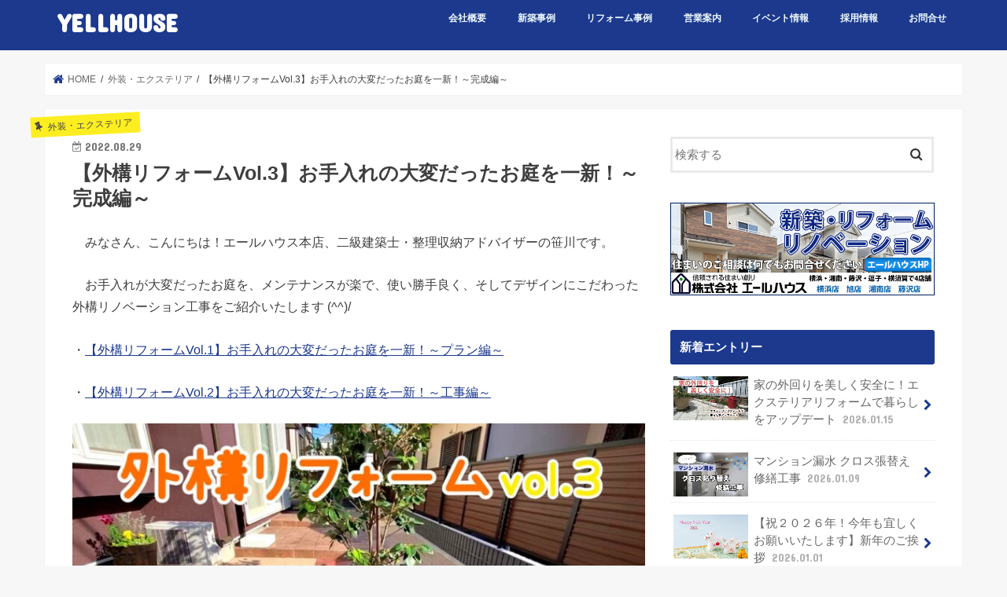

--- FILE ---
content_type: text/html; charset=UTF-8
request_url: https://yellhouse.jp/blog/exterior_renovation03/
body_size: 21796
content:
<!doctype html>
<html dir="ltr" lang="ja">

<head>
<meta charset="utf-8">
<meta http-equiv="X-UA-Compatible" content="IE=edge">

<meta name="HandheldFriendly" content="True">
<meta name="MobileOptimized" content="320">
<meta name="viewport" content="width=device-width, initial-scale=1"/>

<link rel="apple-touch-icon" href="http://yellhouse.jp/blog/wp-content/uploads/2018/08/yellrogo128.png"><link rel="icon" href="http://yellhouse.jp/blog/wp-content/uploads/2018/08/yellrogo128.png">
<link rel="pingback" href="https://yellhouse.jp/blog/xmlrpc.php">

<!--[if IE]>
<link rel="shortcut icon" href="http://yellhouse.jp/blog/wp-content/uploads/2018/08/yellrogo128.png"><![endif]-->




		<!-- All in One SEO 4.9.1.1 - aioseo.com -->
		<title>【外構リフォームVol.3】お手入れの大変だったお庭を一新！～完成編～ | YELLHOUSE</title>
	<meta name="description" content="みなさん、こんにちは！エールハウス本店、二級建築士・整理収納アドバイザーの笹川です。 お手入れが大変だった" />
	<meta name="robots" content="max-image-preview:large" />
	<meta name="author" content="yellhouse-blog"/>
	<link rel="canonical" href="https://yellhouse.jp/blog/exterior_renovation03/" />
	<meta name="generator" content="All in One SEO (AIOSEO) 4.9.1.1" />
		<script type="application/ld+json" class="aioseo-schema">
			{"@context":"https:\/\/schema.org","@graph":[{"@type":"Article","@id":"https:\/\/yellhouse.jp\/blog\/exterior_renovation03\/#article","name":"\u3010\u5916\u69cb\u30ea\u30d5\u30a9\u30fc\u30e0Vol.3\u3011\u304a\u624b\u5165\u308c\u306e\u5927\u5909\u3060\u3063\u305f\u304a\u5ead\u3092\u4e00\u65b0\uff01\uff5e\u5b8c\u6210\u7de8\uff5e | YELLHOUSE","headline":"\u3010\u5916\u69cb\u30ea\u30d5\u30a9\u30fc\u30e0Vol.3\u3011\u304a\u624b\u5165\u308c\u306e\u5927\u5909\u3060\u3063\u305f\u304a\u5ead\u3092\u4e00\u65b0\uff01\uff5e\u5b8c\u6210\u7de8\uff5e","author":{"@id":"https:\/\/yellhouse.jp\/blog\/author\/yellhouse-blog\/#author"},"publisher":{"@id":"https:\/\/yellhouse.jp\/blog\/#organization"},"image":{"@type":"ImageObject","url":"https:\/\/yellhouse.jp\/blog\/wp-content\/uploads\/2022\/08\/8839926a35559088dd5aafc81f5afb17.jpg","width":1280,"height":720},"datePublished":"2022-08-29T08:00:54+09:00","dateModified":"2022-08-29T15:46:35+09:00","inLanguage":"ja","mainEntityOfPage":{"@id":"https:\/\/yellhouse.jp\/blog\/exterior_renovation03\/#webpage"},"isPartOf":{"@id":"https:\/\/yellhouse.jp\/blog\/exterior_renovation03\/#webpage"},"articleSection":"\u5916\u88c5\u30fb\u30a8\u30af\u30b9\u30c6\u30ea\u30a2, \u7b39\u5ddd\u7d17\u5c90"},{"@type":"BreadcrumbList","@id":"https:\/\/yellhouse.jp\/blog\/exterior_renovation03\/#breadcrumblist","itemListElement":[{"@type":"ListItem","@id":"https:\/\/yellhouse.jp\/blog#listItem","position":1,"name":"Home","item":"https:\/\/yellhouse.jp\/blog","nextItem":{"@type":"ListItem","@id":"https:\/\/yellhouse.jp\/blog\/category\/%e5%a4%96%e8%a3%85%e3%83%bb%e3%82%a8%e3%82%af%e3%82%b9%e3%83%86%e3%83%aa%e3%82%a2\/#listItem","name":"\u5916\u88c5\u30fb\u30a8\u30af\u30b9\u30c6\u30ea\u30a2"}},{"@type":"ListItem","@id":"https:\/\/yellhouse.jp\/blog\/category\/%e5%a4%96%e8%a3%85%e3%83%bb%e3%82%a8%e3%82%af%e3%82%b9%e3%83%86%e3%83%aa%e3%82%a2\/#listItem","position":2,"name":"\u5916\u88c5\u30fb\u30a8\u30af\u30b9\u30c6\u30ea\u30a2","item":"https:\/\/yellhouse.jp\/blog\/category\/%e5%a4%96%e8%a3%85%e3%83%bb%e3%82%a8%e3%82%af%e3%82%b9%e3%83%86%e3%83%aa%e3%82%a2\/","nextItem":{"@type":"ListItem","@id":"https:\/\/yellhouse.jp\/blog\/exterior_renovation03\/#listItem","name":"\u3010\u5916\u69cb\u30ea\u30d5\u30a9\u30fc\u30e0Vol.3\u3011\u304a\u624b\u5165\u308c\u306e\u5927\u5909\u3060\u3063\u305f\u304a\u5ead\u3092\u4e00\u65b0\uff01\uff5e\u5b8c\u6210\u7de8\uff5e"},"previousItem":{"@type":"ListItem","@id":"https:\/\/yellhouse.jp\/blog#listItem","name":"Home"}},{"@type":"ListItem","@id":"https:\/\/yellhouse.jp\/blog\/exterior_renovation03\/#listItem","position":3,"name":"\u3010\u5916\u69cb\u30ea\u30d5\u30a9\u30fc\u30e0Vol.3\u3011\u304a\u624b\u5165\u308c\u306e\u5927\u5909\u3060\u3063\u305f\u304a\u5ead\u3092\u4e00\u65b0\uff01\uff5e\u5b8c\u6210\u7de8\uff5e","previousItem":{"@type":"ListItem","@id":"https:\/\/yellhouse.jp\/blog\/category\/%e5%a4%96%e8%a3%85%e3%83%bb%e3%82%a8%e3%82%af%e3%82%b9%e3%83%86%e3%83%aa%e3%82%a2\/#listItem","name":"\u5916\u88c5\u30fb\u30a8\u30af\u30b9\u30c6\u30ea\u30a2"}}]},{"@type":"Organization","@id":"https:\/\/yellhouse.jp\/blog\/#organization","name":"\u682a\u5f0f\u4f1a\u793e\u30a8\u30fc\u30eb\u30cf\u30a6\u30b9","description":"\u30a8\u30fc\u30eb\u30cf\u30a6\u30b9\u3000\u30b9\u30bf\u30c3\u30d5\u30d6\u30ed\u30b0","url":"https:\/\/yellhouse.jp\/blog\/","telephone":"+81458451400","logo":{"@type":"ImageObject","url":"https:\/\/yellhouse.jp\/blog\/wp-content\/uploads\/2018\/08\/yellrogo128.png","@id":"https:\/\/yellhouse.jp\/blog\/exterior_renovation03\/#organizationLogo","width":128,"height":128},"image":{"@id":"https:\/\/yellhouse.jp\/blog\/exterior_renovation03\/#organizationLogo"}},{"@type":"Person","@id":"https:\/\/yellhouse.jp\/blog\/author\/yellhouse-blog\/#author","url":"https:\/\/yellhouse.jp\/blog\/author\/yellhouse-blog\/","name":"yellhouse-blog","image":{"@type":"ImageObject","@id":"https:\/\/yellhouse.jp\/blog\/exterior_renovation03\/#authorImage","url":"https:\/\/secure.gravatar.com\/avatar\/78b2f762a85e66327adf61c0859180ca?s=96&d=mm&r=g","width":96,"height":96,"caption":"yellhouse-blog"}},{"@type":"WebPage","@id":"https:\/\/yellhouse.jp\/blog\/exterior_renovation03\/#webpage","url":"https:\/\/yellhouse.jp\/blog\/exterior_renovation03\/","name":"\u3010\u5916\u69cb\u30ea\u30d5\u30a9\u30fc\u30e0Vol.3\u3011\u304a\u624b\u5165\u308c\u306e\u5927\u5909\u3060\u3063\u305f\u304a\u5ead\u3092\u4e00\u65b0\uff01\uff5e\u5b8c\u6210\u7de8\uff5e | YELLHOUSE","description":"\u307f\u306a\u3055\u3093\u3001\u3053\u3093\u306b\u3061\u306f\uff01\u30a8\u30fc\u30eb\u30cf\u30a6\u30b9\u672c\u5e97\u3001\u4e8c\u7d1a\u5efa\u7bc9\u58eb\u30fb\u6574\u7406\u53ce\u7d0d\u30a2\u30c9\u30d0\u30a4\u30b6\u30fc\u306e\u7b39\u5ddd\u3067\u3059\u3002 \u304a\u624b\u5165\u308c\u304c\u5927\u5909\u3060\u3063\u305f","inLanguage":"ja","isPartOf":{"@id":"https:\/\/yellhouse.jp\/blog\/#website"},"breadcrumb":{"@id":"https:\/\/yellhouse.jp\/blog\/exterior_renovation03\/#breadcrumblist"},"author":{"@id":"https:\/\/yellhouse.jp\/blog\/author\/yellhouse-blog\/#author"},"creator":{"@id":"https:\/\/yellhouse.jp\/blog\/author\/yellhouse-blog\/#author"},"image":{"@type":"ImageObject","url":"https:\/\/yellhouse.jp\/blog\/wp-content\/uploads\/2022\/08\/8839926a35559088dd5aafc81f5afb17.jpg","@id":"https:\/\/yellhouse.jp\/blog\/exterior_renovation03\/#mainImage","width":1280,"height":720},"primaryImageOfPage":{"@id":"https:\/\/yellhouse.jp\/blog\/exterior_renovation03\/#mainImage"},"datePublished":"2022-08-29T08:00:54+09:00","dateModified":"2022-08-29T15:46:35+09:00"},{"@type":"WebSite","@id":"https:\/\/yellhouse.jp\/blog\/#website","url":"https:\/\/yellhouse.jp\/blog\/","name":"YELLHOUSE","description":"\u30a8\u30fc\u30eb\u30cf\u30a6\u30b9\u3000\u30b9\u30bf\u30c3\u30d5\u30d6\u30ed\u30b0","inLanguage":"ja","publisher":{"@id":"https:\/\/yellhouse.jp\/blog\/#organization"}}]}
		</script>
		<!-- All in One SEO -->

<link rel='dns-prefetch' href='//ajax.googleapis.com' />
<link rel='dns-prefetch' href='//fonts.googleapis.com' />
<link rel='dns-prefetch' href='//maxcdn.bootstrapcdn.com' />
<link rel="alternate" type="application/rss+xml" title="YELLHOUSE &raquo; フィード" href="https://yellhouse.jp/blog/feed/" />
<link rel="alternate" type="application/rss+xml" title="YELLHOUSE &raquo; コメントフィード" href="https://yellhouse.jp/blog/comments/feed/" />
		<!-- This site uses the Google Analytics by ExactMetrics plugin v8.11.0 - Using Analytics tracking - https://www.exactmetrics.com/ -->
							<script src="//www.googletagmanager.com/gtag/js?id=G-V0LP9TFFT9"  data-cfasync="false" data-wpfc-render="false" type="text/javascript" async></script>
			<script data-cfasync="false" data-wpfc-render="false" type="text/javascript">
				var em_version = '8.11.0';
				var em_track_user = true;
				var em_no_track_reason = '';
								var ExactMetricsDefaultLocations = {"page_location":"https:\/\/yellhouse.jp\/blog\/exterior_renovation03\/"};
								if ( typeof ExactMetricsPrivacyGuardFilter === 'function' ) {
					var ExactMetricsLocations = (typeof ExactMetricsExcludeQuery === 'object') ? ExactMetricsPrivacyGuardFilter( ExactMetricsExcludeQuery ) : ExactMetricsPrivacyGuardFilter( ExactMetricsDefaultLocations );
				} else {
					var ExactMetricsLocations = (typeof ExactMetricsExcludeQuery === 'object') ? ExactMetricsExcludeQuery : ExactMetricsDefaultLocations;
				}

								var disableStrs = [
										'ga-disable-G-V0LP9TFFT9',
									];

				/* Function to detect opted out users */
				function __gtagTrackerIsOptedOut() {
					for (var index = 0; index < disableStrs.length; index++) {
						if (document.cookie.indexOf(disableStrs[index] + '=true') > -1) {
							return true;
						}
					}

					return false;
				}

				/* Disable tracking if the opt-out cookie exists. */
				if (__gtagTrackerIsOptedOut()) {
					for (var index = 0; index < disableStrs.length; index++) {
						window[disableStrs[index]] = true;
					}
				}

				/* Opt-out function */
				function __gtagTrackerOptout() {
					for (var index = 0; index < disableStrs.length; index++) {
						document.cookie = disableStrs[index] + '=true; expires=Thu, 31 Dec 2099 23:59:59 UTC; path=/';
						window[disableStrs[index]] = true;
					}
				}

				if ('undefined' === typeof gaOptout) {
					function gaOptout() {
						__gtagTrackerOptout();
					}
				}
								window.dataLayer = window.dataLayer || [];

				window.ExactMetricsDualTracker = {
					helpers: {},
					trackers: {},
				};
				if (em_track_user) {
					function __gtagDataLayer() {
						dataLayer.push(arguments);
					}

					function __gtagTracker(type, name, parameters) {
						if (!parameters) {
							parameters = {};
						}

						if (parameters.send_to) {
							__gtagDataLayer.apply(null, arguments);
							return;
						}

						if (type === 'event') {
														parameters.send_to = exactmetrics_frontend.v4_id;
							var hookName = name;
							if (typeof parameters['event_category'] !== 'undefined') {
								hookName = parameters['event_category'] + ':' + name;
							}

							if (typeof ExactMetricsDualTracker.trackers[hookName] !== 'undefined') {
								ExactMetricsDualTracker.trackers[hookName](parameters);
							} else {
								__gtagDataLayer('event', name, parameters);
							}
							
						} else {
							__gtagDataLayer.apply(null, arguments);
						}
					}

					__gtagTracker('js', new Date());
					__gtagTracker('set', {
						'developer_id.dNDMyYj': true,
											});
					if ( ExactMetricsLocations.page_location ) {
						__gtagTracker('set', ExactMetricsLocations);
					}
										__gtagTracker('config', 'G-V0LP9TFFT9', {"forceSSL":"true"} );
										window.gtag = __gtagTracker;										(function () {
						/* https://developers.google.com/analytics/devguides/collection/analyticsjs/ */
						/* ga and __gaTracker compatibility shim. */
						var noopfn = function () {
							return null;
						};
						var newtracker = function () {
							return new Tracker();
						};
						var Tracker = function () {
							return null;
						};
						var p = Tracker.prototype;
						p.get = noopfn;
						p.set = noopfn;
						p.send = function () {
							var args = Array.prototype.slice.call(arguments);
							args.unshift('send');
							__gaTracker.apply(null, args);
						};
						var __gaTracker = function () {
							var len = arguments.length;
							if (len === 0) {
								return;
							}
							var f = arguments[len - 1];
							if (typeof f !== 'object' || f === null || typeof f.hitCallback !== 'function') {
								if ('send' === arguments[0]) {
									var hitConverted, hitObject = false, action;
									if ('event' === arguments[1]) {
										if ('undefined' !== typeof arguments[3]) {
											hitObject = {
												'eventAction': arguments[3],
												'eventCategory': arguments[2],
												'eventLabel': arguments[4],
												'value': arguments[5] ? arguments[5] : 1,
											}
										}
									}
									if ('pageview' === arguments[1]) {
										if ('undefined' !== typeof arguments[2]) {
											hitObject = {
												'eventAction': 'page_view',
												'page_path': arguments[2],
											}
										}
									}
									if (typeof arguments[2] === 'object') {
										hitObject = arguments[2];
									}
									if (typeof arguments[5] === 'object') {
										Object.assign(hitObject, arguments[5]);
									}
									if ('undefined' !== typeof arguments[1].hitType) {
										hitObject = arguments[1];
										if ('pageview' === hitObject.hitType) {
											hitObject.eventAction = 'page_view';
										}
									}
									if (hitObject) {
										action = 'timing' === arguments[1].hitType ? 'timing_complete' : hitObject.eventAction;
										hitConverted = mapArgs(hitObject);
										__gtagTracker('event', action, hitConverted);
									}
								}
								return;
							}

							function mapArgs(args) {
								var arg, hit = {};
								var gaMap = {
									'eventCategory': 'event_category',
									'eventAction': 'event_action',
									'eventLabel': 'event_label',
									'eventValue': 'event_value',
									'nonInteraction': 'non_interaction',
									'timingCategory': 'event_category',
									'timingVar': 'name',
									'timingValue': 'value',
									'timingLabel': 'event_label',
									'page': 'page_path',
									'location': 'page_location',
									'title': 'page_title',
									'referrer' : 'page_referrer',
								};
								for (arg in args) {
																		if (!(!args.hasOwnProperty(arg) || !gaMap.hasOwnProperty(arg))) {
										hit[gaMap[arg]] = args[arg];
									} else {
										hit[arg] = args[arg];
									}
								}
								return hit;
							}

							try {
								f.hitCallback();
							} catch (ex) {
							}
						};
						__gaTracker.create = newtracker;
						__gaTracker.getByName = newtracker;
						__gaTracker.getAll = function () {
							return [];
						};
						__gaTracker.remove = noopfn;
						__gaTracker.loaded = true;
						window['__gaTracker'] = __gaTracker;
					})();
									} else {
										console.log("");
					(function () {
						function __gtagTracker() {
							return null;
						}

						window['__gtagTracker'] = __gtagTracker;
						window['gtag'] = __gtagTracker;
					})();
									}
			</script>
							<!-- / Google Analytics by ExactMetrics -->
		<script type="text/javascript">
/* <![CDATA[ */
window._wpemojiSettings = {"baseUrl":"https:\/\/s.w.org\/images\/core\/emoji\/15.0.3\/72x72\/","ext":".png","svgUrl":"https:\/\/s.w.org\/images\/core\/emoji\/15.0.3\/svg\/","svgExt":".svg","source":{"concatemoji":"https:\/\/yellhouse.jp\/blog\/wp-includes\/js\/wp-emoji-release.min.js"}};
/*! This file is auto-generated */
!function(i,n){var o,s,e;function c(e){try{var t={supportTests:e,timestamp:(new Date).valueOf()};sessionStorage.setItem(o,JSON.stringify(t))}catch(e){}}function p(e,t,n){e.clearRect(0,0,e.canvas.width,e.canvas.height),e.fillText(t,0,0);var t=new Uint32Array(e.getImageData(0,0,e.canvas.width,e.canvas.height).data),r=(e.clearRect(0,0,e.canvas.width,e.canvas.height),e.fillText(n,0,0),new Uint32Array(e.getImageData(0,0,e.canvas.width,e.canvas.height).data));return t.every(function(e,t){return e===r[t]})}function u(e,t,n){switch(t){case"flag":return n(e,"\ud83c\udff3\ufe0f\u200d\u26a7\ufe0f","\ud83c\udff3\ufe0f\u200b\u26a7\ufe0f")?!1:!n(e,"\ud83c\uddfa\ud83c\uddf3","\ud83c\uddfa\u200b\ud83c\uddf3")&&!n(e,"\ud83c\udff4\udb40\udc67\udb40\udc62\udb40\udc65\udb40\udc6e\udb40\udc67\udb40\udc7f","\ud83c\udff4\u200b\udb40\udc67\u200b\udb40\udc62\u200b\udb40\udc65\u200b\udb40\udc6e\u200b\udb40\udc67\u200b\udb40\udc7f");case"emoji":return!n(e,"\ud83d\udc26\u200d\u2b1b","\ud83d\udc26\u200b\u2b1b")}return!1}function f(e,t,n){var r="undefined"!=typeof WorkerGlobalScope&&self instanceof WorkerGlobalScope?new OffscreenCanvas(300,150):i.createElement("canvas"),a=r.getContext("2d",{willReadFrequently:!0}),o=(a.textBaseline="top",a.font="600 32px Arial",{});return e.forEach(function(e){o[e]=t(a,e,n)}),o}function t(e){var t=i.createElement("script");t.src=e,t.defer=!0,i.head.appendChild(t)}"undefined"!=typeof Promise&&(o="wpEmojiSettingsSupports",s=["flag","emoji"],n.supports={everything:!0,everythingExceptFlag:!0},e=new Promise(function(e){i.addEventListener("DOMContentLoaded",e,{once:!0})}),new Promise(function(t){var n=function(){try{var e=JSON.parse(sessionStorage.getItem(o));if("object"==typeof e&&"number"==typeof e.timestamp&&(new Date).valueOf()<e.timestamp+604800&&"object"==typeof e.supportTests)return e.supportTests}catch(e){}return null}();if(!n){if("undefined"!=typeof Worker&&"undefined"!=typeof OffscreenCanvas&&"undefined"!=typeof URL&&URL.createObjectURL&&"undefined"!=typeof Blob)try{var e="postMessage("+f.toString()+"("+[JSON.stringify(s),u.toString(),p.toString()].join(",")+"));",r=new Blob([e],{type:"text/javascript"}),a=new Worker(URL.createObjectURL(r),{name:"wpTestEmojiSupports"});return void(a.onmessage=function(e){c(n=e.data),a.terminate(),t(n)})}catch(e){}c(n=f(s,u,p))}t(n)}).then(function(e){for(var t in e)n.supports[t]=e[t],n.supports.everything=n.supports.everything&&n.supports[t],"flag"!==t&&(n.supports.everythingExceptFlag=n.supports.everythingExceptFlag&&n.supports[t]);n.supports.everythingExceptFlag=n.supports.everythingExceptFlag&&!n.supports.flag,n.DOMReady=!1,n.readyCallback=function(){n.DOMReady=!0}}).then(function(){return e}).then(function(){var e;n.supports.everything||(n.readyCallback(),(e=n.source||{}).concatemoji?t(e.concatemoji):e.wpemoji&&e.twemoji&&(t(e.twemoji),t(e.wpemoji)))}))}((window,document),window._wpemojiSettings);
/* ]]> */
</script>
<style id='wp-emoji-styles-inline-css' type='text/css'>

	img.wp-smiley, img.emoji {
		display: inline !important;
		border: none !important;
		box-shadow: none !important;
		height: 1em !important;
		width: 1em !important;
		margin: 0 0.07em !important;
		vertical-align: -0.1em !important;
		background: none !important;
		padding: 0 !important;
	}
</style>
<link rel='stylesheet' id='wp-block-library-css' href='https://yellhouse.jp/blog/wp-includes/css/dist/block-library/style.min.css' type='text/css' media='all' />
<link rel='stylesheet' id='aioseo/css/src/vue/standalone/blocks/table-of-contents/global.scss-css' href='https://yellhouse.jp/blog/wp-content/plugins/all-in-one-seo-pack/dist/Lite/assets/css/table-of-contents/global.e90f6d47.css' type='text/css' media='all' />
<style id='classic-theme-styles-inline-css' type='text/css'>
/*! This file is auto-generated */
.wp-block-button__link{color:#fff;background-color:#32373c;border-radius:9999px;box-shadow:none;text-decoration:none;padding:calc(.667em + 2px) calc(1.333em + 2px);font-size:1.125em}.wp-block-file__button{background:#32373c;color:#fff;text-decoration:none}
</style>
<style id='global-styles-inline-css' type='text/css'>
body{--wp--preset--color--black: #000000;--wp--preset--color--cyan-bluish-gray: #abb8c3;--wp--preset--color--white: #ffffff;--wp--preset--color--pale-pink: #f78da7;--wp--preset--color--vivid-red: #cf2e2e;--wp--preset--color--luminous-vivid-orange: #ff6900;--wp--preset--color--luminous-vivid-amber: #fcb900;--wp--preset--color--light-green-cyan: #7bdcb5;--wp--preset--color--vivid-green-cyan: #00d084;--wp--preset--color--pale-cyan-blue: #8ed1fc;--wp--preset--color--vivid-cyan-blue: #0693e3;--wp--preset--color--vivid-purple: #9b51e0;--wp--preset--gradient--vivid-cyan-blue-to-vivid-purple: linear-gradient(135deg,rgba(6,147,227,1) 0%,rgb(155,81,224) 100%);--wp--preset--gradient--light-green-cyan-to-vivid-green-cyan: linear-gradient(135deg,rgb(122,220,180) 0%,rgb(0,208,130) 100%);--wp--preset--gradient--luminous-vivid-amber-to-luminous-vivid-orange: linear-gradient(135deg,rgba(252,185,0,1) 0%,rgba(255,105,0,1) 100%);--wp--preset--gradient--luminous-vivid-orange-to-vivid-red: linear-gradient(135deg,rgba(255,105,0,1) 0%,rgb(207,46,46) 100%);--wp--preset--gradient--very-light-gray-to-cyan-bluish-gray: linear-gradient(135deg,rgb(238,238,238) 0%,rgb(169,184,195) 100%);--wp--preset--gradient--cool-to-warm-spectrum: linear-gradient(135deg,rgb(74,234,220) 0%,rgb(151,120,209) 20%,rgb(207,42,186) 40%,rgb(238,44,130) 60%,rgb(251,105,98) 80%,rgb(254,248,76) 100%);--wp--preset--gradient--blush-light-purple: linear-gradient(135deg,rgb(255,206,236) 0%,rgb(152,150,240) 100%);--wp--preset--gradient--blush-bordeaux: linear-gradient(135deg,rgb(254,205,165) 0%,rgb(254,45,45) 50%,rgb(107,0,62) 100%);--wp--preset--gradient--luminous-dusk: linear-gradient(135deg,rgb(255,203,112) 0%,rgb(199,81,192) 50%,rgb(65,88,208) 100%);--wp--preset--gradient--pale-ocean: linear-gradient(135deg,rgb(255,245,203) 0%,rgb(182,227,212) 50%,rgb(51,167,181) 100%);--wp--preset--gradient--electric-grass: linear-gradient(135deg,rgb(202,248,128) 0%,rgb(113,206,126) 100%);--wp--preset--gradient--midnight: linear-gradient(135deg,rgb(2,3,129) 0%,rgb(40,116,252) 100%);--wp--preset--font-size--small: 13px;--wp--preset--font-size--medium: 20px;--wp--preset--font-size--large: 36px;--wp--preset--font-size--x-large: 42px;--wp--preset--spacing--20: 0.44rem;--wp--preset--spacing--30: 0.67rem;--wp--preset--spacing--40: 1rem;--wp--preset--spacing--50: 1.5rem;--wp--preset--spacing--60: 2.25rem;--wp--preset--spacing--70: 3.38rem;--wp--preset--spacing--80: 5.06rem;--wp--preset--shadow--natural: 6px 6px 9px rgba(0, 0, 0, 0.2);--wp--preset--shadow--deep: 12px 12px 50px rgba(0, 0, 0, 0.4);--wp--preset--shadow--sharp: 6px 6px 0px rgba(0, 0, 0, 0.2);--wp--preset--shadow--outlined: 6px 6px 0px -3px rgba(255, 255, 255, 1), 6px 6px rgba(0, 0, 0, 1);--wp--preset--shadow--crisp: 6px 6px 0px rgba(0, 0, 0, 1);}:where(.is-layout-flex){gap: 0.5em;}:where(.is-layout-grid){gap: 0.5em;}body .is-layout-flex{display: flex;}body .is-layout-flex{flex-wrap: wrap;align-items: center;}body .is-layout-flex > *{margin: 0;}body .is-layout-grid{display: grid;}body .is-layout-grid > *{margin: 0;}:where(.wp-block-columns.is-layout-flex){gap: 2em;}:where(.wp-block-columns.is-layout-grid){gap: 2em;}:where(.wp-block-post-template.is-layout-flex){gap: 1.25em;}:where(.wp-block-post-template.is-layout-grid){gap: 1.25em;}.has-black-color{color: var(--wp--preset--color--black) !important;}.has-cyan-bluish-gray-color{color: var(--wp--preset--color--cyan-bluish-gray) !important;}.has-white-color{color: var(--wp--preset--color--white) !important;}.has-pale-pink-color{color: var(--wp--preset--color--pale-pink) !important;}.has-vivid-red-color{color: var(--wp--preset--color--vivid-red) !important;}.has-luminous-vivid-orange-color{color: var(--wp--preset--color--luminous-vivid-orange) !important;}.has-luminous-vivid-amber-color{color: var(--wp--preset--color--luminous-vivid-amber) !important;}.has-light-green-cyan-color{color: var(--wp--preset--color--light-green-cyan) !important;}.has-vivid-green-cyan-color{color: var(--wp--preset--color--vivid-green-cyan) !important;}.has-pale-cyan-blue-color{color: var(--wp--preset--color--pale-cyan-blue) !important;}.has-vivid-cyan-blue-color{color: var(--wp--preset--color--vivid-cyan-blue) !important;}.has-vivid-purple-color{color: var(--wp--preset--color--vivid-purple) !important;}.has-black-background-color{background-color: var(--wp--preset--color--black) !important;}.has-cyan-bluish-gray-background-color{background-color: var(--wp--preset--color--cyan-bluish-gray) !important;}.has-white-background-color{background-color: var(--wp--preset--color--white) !important;}.has-pale-pink-background-color{background-color: var(--wp--preset--color--pale-pink) !important;}.has-vivid-red-background-color{background-color: var(--wp--preset--color--vivid-red) !important;}.has-luminous-vivid-orange-background-color{background-color: var(--wp--preset--color--luminous-vivid-orange) !important;}.has-luminous-vivid-amber-background-color{background-color: var(--wp--preset--color--luminous-vivid-amber) !important;}.has-light-green-cyan-background-color{background-color: var(--wp--preset--color--light-green-cyan) !important;}.has-vivid-green-cyan-background-color{background-color: var(--wp--preset--color--vivid-green-cyan) !important;}.has-pale-cyan-blue-background-color{background-color: var(--wp--preset--color--pale-cyan-blue) !important;}.has-vivid-cyan-blue-background-color{background-color: var(--wp--preset--color--vivid-cyan-blue) !important;}.has-vivid-purple-background-color{background-color: var(--wp--preset--color--vivid-purple) !important;}.has-black-border-color{border-color: var(--wp--preset--color--black) !important;}.has-cyan-bluish-gray-border-color{border-color: var(--wp--preset--color--cyan-bluish-gray) !important;}.has-white-border-color{border-color: var(--wp--preset--color--white) !important;}.has-pale-pink-border-color{border-color: var(--wp--preset--color--pale-pink) !important;}.has-vivid-red-border-color{border-color: var(--wp--preset--color--vivid-red) !important;}.has-luminous-vivid-orange-border-color{border-color: var(--wp--preset--color--luminous-vivid-orange) !important;}.has-luminous-vivid-amber-border-color{border-color: var(--wp--preset--color--luminous-vivid-amber) !important;}.has-light-green-cyan-border-color{border-color: var(--wp--preset--color--light-green-cyan) !important;}.has-vivid-green-cyan-border-color{border-color: var(--wp--preset--color--vivid-green-cyan) !important;}.has-pale-cyan-blue-border-color{border-color: var(--wp--preset--color--pale-cyan-blue) !important;}.has-vivid-cyan-blue-border-color{border-color: var(--wp--preset--color--vivid-cyan-blue) !important;}.has-vivid-purple-border-color{border-color: var(--wp--preset--color--vivid-purple) !important;}.has-vivid-cyan-blue-to-vivid-purple-gradient-background{background: var(--wp--preset--gradient--vivid-cyan-blue-to-vivid-purple) !important;}.has-light-green-cyan-to-vivid-green-cyan-gradient-background{background: var(--wp--preset--gradient--light-green-cyan-to-vivid-green-cyan) !important;}.has-luminous-vivid-amber-to-luminous-vivid-orange-gradient-background{background: var(--wp--preset--gradient--luminous-vivid-amber-to-luminous-vivid-orange) !important;}.has-luminous-vivid-orange-to-vivid-red-gradient-background{background: var(--wp--preset--gradient--luminous-vivid-orange-to-vivid-red) !important;}.has-very-light-gray-to-cyan-bluish-gray-gradient-background{background: var(--wp--preset--gradient--very-light-gray-to-cyan-bluish-gray) !important;}.has-cool-to-warm-spectrum-gradient-background{background: var(--wp--preset--gradient--cool-to-warm-spectrum) !important;}.has-blush-light-purple-gradient-background{background: var(--wp--preset--gradient--blush-light-purple) !important;}.has-blush-bordeaux-gradient-background{background: var(--wp--preset--gradient--blush-bordeaux) !important;}.has-luminous-dusk-gradient-background{background: var(--wp--preset--gradient--luminous-dusk) !important;}.has-pale-ocean-gradient-background{background: var(--wp--preset--gradient--pale-ocean) !important;}.has-electric-grass-gradient-background{background: var(--wp--preset--gradient--electric-grass) !important;}.has-midnight-gradient-background{background: var(--wp--preset--gradient--midnight) !important;}.has-small-font-size{font-size: var(--wp--preset--font-size--small) !important;}.has-medium-font-size{font-size: var(--wp--preset--font-size--medium) !important;}.has-large-font-size{font-size: var(--wp--preset--font-size--large) !important;}.has-x-large-font-size{font-size: var(--wp--preset--font-size--x-large) !important;}
.wp-block-navigation a:where(:not(.wp-element-button)){color: inherit;}
:where(.wp-block-post-template.is-layout-flex){gap: 1.25em;}:where(.wp-block-post-template.is-layout-grid){gap: 1.25em;}
:where(.wp-block-columns.is-layout-flex){gap: 2em;}:where(.wp-block-columns.is-layout-grid){gap: 2em;}
.wp-block-pullquote{font-size: 1.5em;line-height: 1.6;}
</style>
<link rel='stylesheet' id='contact-form-7-css' href='https://yellhouse.jp/blog/wp-content/plugins/contact-form-7/includes/css/styles.css' type='text/css' media='all' />
<link rel='stylesheet' id='pz-linkcard-css-css' href='//yellhouse.jp/blog/wp-content/uploads/pz-linkcard/style/style.min.css' type='text/css' media='all' />
<link rel='stylesheet' id='style-css' href='https://yellhouse.jp/blog/wp-content/themes/jstork/style.css' type='text/css' media='all' />
<link rel='stylesheet' id='child-style-css' href='https://yellhouse.jp/blog/wp-content/themes/jstork_custom/style.css' type='text/css' media='all' />
<link rel='stylesheet' id='slick-css' href='https://yellhouse.jp/blog/wp-content/themes/jstork/library/css/slick.css' type='text/css' media='all' />
<link rel='stylesheet' id='shortcode-css' href='https://yellhouse.jp/blog/wp-content/themes/jstork/library/css/shortcode.css' type='text/css' media='all' />
<link rel='stylesheet' id='gf_Concert-css' href='//fonts.googleapis.com/css?family=Concert+One' type='text/css' media='all' />
<link rel='stylesheet' id='gf_Lato-css' href='//fonts.googleapis.com/css?family=Lato' type='text/css' media='all' />
<link rel='stylesheet' id='fontawesome-css' href='//maxcdn.bootstrapcdn.com/font-awesome/4.7.0/css/font-awesome.min.css' type='text/css' media='all' />
<link rel='stylesheet' id='remodal-css' href='https://yellhouse.jp/blog/wp-content/themes/jstork/library/css/remodal.css' type='text/css' media='all' />
<link rel='stylesheet' id='animate-css' href='https://yellhouse.jp/blog/wp-content/themes/jstork/library/css/animate.min.css' type='text/css' media='all' />
<script type="text/javascript" src="https://yellhouse.jp/blog/wp-content/plugins/google-analytics-dashboard-for-wp/assets/js/frontend-gtag.min.js" id="exactmetrics-frontend-script-js" async="async" data-wp-strategy="async"></script>
<script data-cfasync="false" data-wpfc-render="false" type="text/javascript" id='exactmetrics-frontend-script-js-extra'>/* <![CDATA[ */
var exactmetrics_frontend = {"js_events_tracking":"true","download_extensions":"zip,mp3,mpeg,pdf,docx,pptx,xlsx,rar","inbound_paths":"[{\"path\":\"\\\/go\\\/\",\"label\":\"affiliate\"},{\"path\":\"\\\/recommend\\\/\",\"label\":\"affiliate\"}]","home_url":"https:\/\/yellhouse.jp\/blog","hash_tracking":"false","v4_id":"G-V0LP9TFFT9"};/* ]]> */
</script>
<script type="text/javascript" src="//ajax.googleapis.com/ajax/libs/jquery/1.12.4/jquery.min.js" id="jquery-js"></script>
<link rel="https://api.w.org/" href="https://yellhouse.jp/blog/wp-json/" /><link rel="alternate" type="application/json" href="https://yellhouse.jp/blog/wp-json/wp/v2/posts/13515" /><link rel="EditURI" type="application/rsd+xml" title="RSD" href="https://yellhouse.jp/blog/xmlrpc.php?rsd" />

<link rel='shortlink' href='https://yellhouse.jp/blog/?p=13515' />
<link rel="alternate" type="application/json+oembed" href="https://yellhouse.jp/blog/wp-json/oembed/1.0/embed?url=https%3A%2F%2Fyellhouse.jp%2Fblog%2Fexterior_renovation03%2F" />
<link rel="alternate" type="text/xml+oembed" href="https://yellhouse.jp/blog/wp-json/oembed/1.0/embed?url=https%3A%2F%2Fyellhouse.jp%2Fblog%2Fexterior_renovation03%2F&#038;format=xml" />
<style type="text/css">
body{color: #3E3E3E;}
a, #breadcrumb li.bc_homelink a::before, .authorbox .author_sns li a::before{color: #1c398e;}
a:hover{color: #E69B9B;}
.article-footer .post-categories li a,.article-footer .tags a,.accordionBtn{  background: #1c398e;  border-color: #1c398e;}
.article-footer .tags a{color:#1c398e; background: none;}
.article-footer .post-categories li a:hover,.article-footer .tags a:hover,.accordionBtn.active{ background:#E69B9B;  border-color:#E69B9B;}
input[type="text"],input[type="password"],input[type="datetime"],input[type="datetime-local"],input[type="date"],input[type="month"],input[type="time"],input[type="week"],input[type="number"],input[type="email"],input[type="url"],input[type="search"],input[type="tel"],input[type="color"],select,textarea,.field { background-color: #ffffff;}
.header{color: #ffffff;}
.bgfull .header,.header.bg,.header #inner-header,.menu-sp{background: #1c398e;}
#logo a{color: #ffffff;}
#g_nav .nav li a,.nav_btn,.menu-sp a,.menu-sp a,.menu-sp > ul:after{color: #edf9fc;}
#logo a:hover,#g_nav .nav li a:hover,.nav_btn:hover{color:#eeeeee;}
@media only screen and (min-width: 768px) {
.nav > li > a:after{background: #eeeeee;}
.nav ul {background: #666666;}
#g_nav .nav li ul.sub-menu li a{color: #f7f7f7;}
}
@media only screen and (max-width: 1165px) {
.site_description{background: #1c398e; color: #ffffff;}
}
#inner-content, #breadcrumb, .entry-content blockquote:before, .entry-content blockquote:after{background: #ffffff}
.top-post-list .post-list:before{background: #1c398e;}
.widget li a:after{color: #1c398e;}
.entry-content h2,.widgettitle,.accordion::before{background: #1c398e; color: #ffffff;}
.entry-content h3{border-color: #1c398e;}
.h_boader .entry-content h2{border-color: #1c398e; color: #3E3E3E;}
.h_balloon .entry-content h2:after{border-top-color: #1c398e;}
.entry-content ul li:before{ background: #1c398e;}
.entry-content ol li:before{ background: #1c398e;}
.post-list-card .post-list .eyecatch .cat-name,.top-post-list .post-list .eyecatch .cat-name,.byline .cat-name,.single .authorbox .author-newpost li .cat-name,.related-box li .cat-name,.carouselwrap .cat-name,.eyecatch .cat-name{background: #fcee21; color:  #444444;}
ul.wpp-list li a:before{background: #1c398e; color: #ffffff;}
.readmore a{border:1px solid #1c398e;color:#1c398e;}
.readmore a:hover{background:#1c398e;color:#fff;}
.btn-wrap a{background: #1c398e;border: 1px solid #1c398e;}
.btn-wrap a:hover{background: #E69B9B;border-color: #E69B9B;}
.btn-wrap.simple a{border:1px solid #1c398e;color:#1c398e;}
.btn-wrap.simple a:hover{background:#1c398e;}
.blue-btn, .comment-reply-link, #submit { background-color: #1c398e; }
.blue-btn:hover, .comment-reply-link:hover, #submit:hover, .blue-btn:focus, .comment-reply-link:focus, #submit:focus {background-color: #E69B9B; }
#sidebar1{color: #444444;}
.widget:not(.widget_text) a{color:#666666;}
.widget:not(.widget_text) a:hover{color:#999999;}
.bgfull #footer-top,#footer-top .inner,.cta-inner{background-color: #666666; color: #CACACA;}
.footer a,#footer-top a{color: #f7f7f7;}
#footer-top .widgettitle{color: #CACACA;}
.bgfull .footer,.footer.bg,.footer .inner {background-color: #666666;color: #CACACA;}
.footer-links li a:before{ color: #1c398e;}
.pagination a, .pagination span,.page-links a{border-color: #1c398e; color: #1c398e;}
.pagination .current,.pagination .current:hover,.page-links ul > li > span{background-color: #1c398e; border-color: #1c398e;}
.pagination a:hover, .pagination a:focus,.page-links a:hover, .page-links a:focus{background-color: #1c398e; color: #fff;}
</style>
<link rel="icon" href="https://yellhouse.jp/blog/wp-content/uploads/2018/08/yellrogo128.png" sizes="32x32" />
<link rel="icon" href="https://yellhouse.jp/blog/wp-content/uploads/2018/08/yellrogo128.png" sizes="192x192" />
<link rel="apple-touch-icon" href="https://yellhouse.jp/blog/wp-content/uploads/2018/08/yellrogo128.png" />
<meta name="msapplication-TileImage" content="https://yellhouse.jp/blog/wp-content/uploads/2018/08/yellrogo128.png" />
</head>

<body class="post-template-default single single-post postid-13515 single-format-standard bgfull pannavi_on h_default sidebarright undo_off">
	<div id="container">

<header class="header animated fadeIn headerleft" role="banner">
<div id="inner-header" class="wrap cf">
<div id="logo" class="gf ">
<p class="h1 text"><a href="https://yellhouse.jp/blog">YELLHOUSE</a></p>
</div>


<nav id="g_nav" role="navigation">
<ul id="menu-%e3%83%a1%e3%82%a4%e3%83%b3%e3%83%a1%e3%83%8b%e3%83%a5%e3%83%bc" class="nav top-nav cf"><li id="menu-item-1328" class="menu-item menu-item-type-custom menu-item-object-custom menu-item-1328"><a href="http://yellhouse.jp/company-profile">会社概要</a></li>
<li id="menu-item-1330" class="menu-item menu-item-type-custom menu-item-object-custom menu-item-1330"><a href="http://yellhouse.jp/new-building-construction-cases">新築事例</a></li>
<li id="menu-item-1331" class="menu-item menu-item-type-custom menu-item-object-custom menu-item-1331"><a href="http://yellhouse.jp/renovation/renovation-construction-cases">リフォーム事例</a></li>
<li id="menu-item-1866" class="menu-item menu-item-type-custom menu-item-object-custom menu-item-1866"><a href="http://yellhouse.jp/sales-information">営業案内</a></li>
<li id="menu-item-1333" class="menu-item menu-item-type-custom menu-item-object-custom menu-item-1333"><a href="http://yellhouse.jp/event-information">イベント情報</a></li>
<li id="menu-item-1868" class="menu-item menu-item-type-custom menu-item-object-custom menu-item-1868"><a href="https://yellhouse-recruit.com/">採用情報</a></li>
<li id="menu-item-1329" class="menu-item menu-item-type-custom menu-item-object-custom menu-item-1329"><a href="http://yellhouse.jp/contact-us">お問合せ</a></li>
</ul></nav>

<a href="#spnavi" data-remodal-target="spnavi" class="nav_btn"><span class="text gf">menu</span></a>



</div>
</header>


<div class="remodal" data-remodal-id="spnavi" data-remodal-options="hashTracking:false">
<button data-remodal-action="close" class="remodal-close"><span class="text gf">CLOSE</span></button>
<ul id="menu-%e3%83%a1%e3%82%a4%e3%83%b3%e3%83%a1%e3%83%8b%e3%83%a5%e3%83%bc-1" class="sp_g_nav nav top-nav cf"><li class="menu-item menu-item-type-custom menu-item-object-custom menu-item-1328"><a href="http://yellhouse.jp/company-profile">会社概要</a></li>
<li class="menu-item menu-item-type-custom menu-item-object-custom menu-item-1330"><a href="http://yellhouse.jp/new-building-construction-cases">新築事例</a></li>
<li class="menu-item menu-item-type-custom menu-item-object-custom menu-item-1331"><a href="http://yellhouse.jp/renovation/renovation-construction-cases">リフォーム事例</a></li>
<li class="menu-item menu-item-type-custom menu-item-object-custom menu-item-1866"><a href="http://yellhouse.jp/sales-information">営業案内</a></li>
<li class="menu-item menu-item-type-custom menu-item-object-custom menu-item-1333"><a href="http://yellhouse.jp/event-information">イベント情報</a></li>
<li class="menu-item menu-item-type-custom menu-item-object-custom menu-item-1868"><a href="https://yellhouse-recruit.com/">採用情報</a></li>
<li class="menu-item menu-item-type-custom menu-item-object-custom menu-item-1329"><a href="http://yellhouse.jp/contact-us">お問合せ</a></li>
</ul><button data-remodal-action="close" class="remodal-close"><span class="text gf">CLOSE</span></button>
</div>










<div id="breadcrumb" class="breadcrumb inner wrap cf"><ul itemscope itemtype="http://schema.org/BreadcrumbList"><li itemprop="itemListElement" itemscope itemtype="http://schema.org/ListItem" class="bc_homelink"><a itemprop="item" href="https://yellhouse.jp/blog/"><span itemprop="name"> HOME</span></a><meta itemprop="position" content="1" /></li><li itemprop="itemListElement" itemscope itemtype="http://schema.org/ListItem"><a itemprop="item" href="https://yellhouse.jp/blog/category/%e5%a4%96%e8%a3%85%e3%83%bb%e3%82%a8%e3%82%af%e3%82%b9%e3%83%86%e3%83%aa%e3%82%a2/"><span itemprop="name">外装・エクステリア</span></a><meta itemprop="position" content="2" /></li><li itemprop="itemListElement" itemscope itemtype="http://schema.org/ListItem" class="bc_posttitle"><span itemprop="name">【外構リフォームVol.3】お手入れの大変だったお庭を一新！～完成編～</span><meta itemprop="position" content="3" /></li></ul></div>
<div id="content">
<div id="inner-content" class="wrap cf">

<main id="main" class="m-all t-all d-5of7 cf" role="main">
<article id="post-13515" class="post-13515 post type-post status-publish format-standard has-post-thumbnail hentry category-9 tag-34 article cf" role="article">
<header class="article-header entry-header">
<p class="byline entry-meta vcard cf">
<span class="cat-name cat-id-9">外装・エクステリア</span><time class="date gf entry-date updated"  datetime="2022-08-29">2022.08.29</time>

<span class="writer name author"><span class="fn">yellhouse-blog</span></span>
</p>

<h1 class="entry-title single-title" itemprop="headline" rel="bookmark">【外構リフォームVol.3】お手入れの大変だったお庭を一新！～完成編～</h1>

</header>



<section class="entry-content cf">


<p>　みなさん、こんにちは！エールハウス本店、二級建築士・整理収納アドバイザーの笹川です。</p>
<p>　お手入れが大変だったお庭を、メンテナンスが楽で、使い勝手良く、そしてデザインにこだわった外構リノベーション工事をご紹介いたします (^^)/</p>
<p>・<a href="https://yellhouse.jp/blog/exterior_renovation01/">【外構リフォームVol.1】お手入れの大変だったお庭を一新！～プラン編～</a></p>
<p>・<a href="https://yellhouse.jp/blog/exterior_renovation02/">【外構リフォームVol.2】お手入れの大変だったお庭を一新！～工事編～</a></p>
<img fetchpriority="high" decoding="async" class="aligncenter size-large wp-image-13516" src="https://yellhouse.jp/blog/wp-content/uploads/2022/08/8839926a35559088dd5aafc81f5afb17-1024x576.jpg" alt="" width="728" height="410" srcset="https://yellhouse.jp/blog/wp-content/uploads/2022/08/8839926a35559088dd5aafc81f5afb17-1024x576.jpg 1024w, https://yellhouse.jp/blog/wp-content/uploads/2022/08/8839926a35559088dd5aafc81f5afb17-300x169.jpg 300w, https://yellhouse.jp/blog/wp-content/uploads/2022/08/8839926a35559088dd5aafc81f5afb17-768x432.jpg 768w, https://yellhouse.jp/blog/wp-content/uploads/2022/08/8839926a35559088dd5aafc81f5afb17.jpg 1280w" sizes="(max-width: 728px) 100vw, 728px" />
<p>前回までのブログ『プラン編』・『工事編』に引き続き、今回は『完成編』をお届けいたします。</p>
<h3><strong>最終プラン</strong></h3>
<img decoding="async" class="size-large wp-image-13518" src="https://yellhouse.jp/blog/wp-content/uploads/2022/08/41084a8c655f7ab5bb785fa05b98db3a-1024x535.jpg" alt="" width="728" height="380" srcset="https://yellhouse.jp/blog/wp-content/uploads/2022/08/41084a8c655f7ab5bb785fa05b98db3a-1024x535.jpg 1024w, https://yellhouse.jp/blog/wp-content/uploads/2022/08/41084a8c655f7ab5bb785fa05b98db3a-300x157.jpg 300w, https://yellhouse.jp/blog/wp-content/uploads/2022/08/41084a8c655f7ab5bb785fa05b98db3a-768x401.jpg 768w, https://yellhouse.jp/blog/wp-content/uploads/2022/08/41084a8c655f7ab5bb785fa05b98db3a-1536x803.jpg 1536w, https://yellhouse.jp/blog/wp-content/uploads/2022/08/41084a8c655f7ab5bb785fa05b98db3a.jpg 1540w" sizes="(max-width: 728px) 100vw, 728px" />
<p>当初のプランから、道路側の植栽やレンガ敷き部分の変更があり、こちらが最終プランとなりました。</p>
<p><strong> </strong></p>
<h3><strong>シンボルツリーを植えるサークルが印象的な【Aゾーン】</strong></h3>
<div id="attachment_13519" style="width: 310px" class="wp-caption aligncenter"><img decoding="async" aria-describedby="caption-attachment-13519" class="wp-image-13519 size-medium" src="https://yellhouse.jp/blog/wp-content/uploads/2022/08/e05533b7b3a012d6fd36f0253f95b58e-300x287.jpg" alt="" width="300" height="287" srcset="https://yellhouse.jp/blog/wp-content/uploads/2022/08/e05533b7b3a012d6fd36f0253f95b58e-300x287.jpg 300w, https://yellhouse.jp/blog/wp-content/uploads/2022/08/e05533b7b3a012d6fd36f0253f95b58e.jpg 632w" sizes="(max-width: 300px) 100vw, 300px" /><p id="caption-attachment-13519" class="wp-caption-text">Aゾーン</p></div>
<p>お庭のメインとしてご提案したサークルデザイン。ご夫婦でじっくりとお選びいただいた石材やレンガなど、色合いがとても素敵です。</p>
<div id="attachment_13520" style="width: 310px" class="wp-caption aligncenter"><img loading="lazy" decoding="async" aria-describedby="caption-attachment-13520" class="wp-image-13520 size-medium" src="https://yellhouse.jp/blog/wp-content/uploads/2022/08/412306231564a76fd641ada1ac5861e1-300x169.jpg" alt="" width="300" height="169" srcset="https://yellhouse.jp/blog/wp-content/uploads/2022/08/412306231564a76fd641ada1ac5861e1-300x169.jpg 300w, https://yellhouse.jp/blog/wp-content/uploads/2022/08/412306231564a76fd641ada1ac5861e1-1024x576.jpg 1024w, https://yellhouse.jp/blog/wp-content/uploads/2022/08/412306231564a76fd641ada1ac5861e1-768x432.jpg 768w, https://yellhouse.jp/blog/wp-content/uploads/2022/08/412306231564a76fd641ada1ac5861e1.jpg 1280w" sizes="(max-width: 300px) 100vw, 300px" /><p id="caption-attachment-13520" class="wp-caption-text">お庭のメインのサークル</p></div>
<p>&nbsp;</p>
<h4><strong>デザインサークル</strong></h4>
<p>サークルには、エスビックの「アクシアサークル」ウェザードバフを使用。天然石の表情を再現しているコンクリートペイバーです。</p>
<div id="attachment_13521" style="width: 738px" class="wp-caption aligncenter"><img loading="lazy" decoding="async" aria-describedby="caption-attachment-13521" class="wp-image-13521 size-large" src="https://yellhouse.jp/blog/wp-content/uploads/2022/08/70789c22ec9ba9b83fda0f65a751b4e2-1024x229.jpg" alt="" width="728" height="163" srcset="https://yellhouse.jp/blog/wp-content/uploads/2022/08/70789c22ec9ba9b83fda0f65a751b4e2-1024x229.jpg 1024w, https://yellhouse.jp/blog/wp-content/uploads/2022/08/70789c22ec9ba9b83fda0f65a751b4e2-300x67.jpg 300w, https://yellhouse.jp/blog/wp-content/uploads/2022/08/70789c22ec9ba9b83fda0f65a751b4e2-768x172.jpg 768w, https://yellhouse.jp/blog/wp-content/uploads/2022/08/70789c22ec9ba9b83fda0f65a751b4e2-1536x343.jpg 1536w, https://yellhouse.jp/blog/wp-content/uploads/2022/08/70789c22ec9ba9b83fda0f65a751b4e2.jpg 1647w" sizes="(max-width: 728px) 100vw, 728px" /><p id="caption-attachment-13521" class="wp-caption-text">アクシアサークル</p></div>
<p>&nbsp;</p>
<h4><strong>レンガ</strong></h4>
<p>サークルの縁取りと敷設部分のレンガと花壇のレンガは、焼き菓子のような色合いと焼きムラが味わい深い意匠性を持っています。</p>
<div class="d-1of2 t-1of2 m-all ">
<div id="attachment_13522" style="width: 310px" class="wp-caption aligncenter"><img loading="lazy" decoding="async" aria-describedby="caption-attachment-13522" class="size-medium wp-image-13522" src="https://yellhouse.jp/blog/wp-content/uploads/2022/08/8fc8c24fff699f8db366403c32f0c83c-300x253.jpg" alt="" width="300" height="253" srcset="https://yellhouse.jp/blog/wp-content/uploads/2022/08/8fc8c24fff699f8db366403c32f0c83c-300x253.jpg 300w, https://yellhouse.jp/blog/wp-content/uploads/2022/08/8fc8c24fff699f8db366403c32f0c83c.jpg 736w" sizes="(max-width: 300px) 100vw, 300px" /><p id="caption-attachment-13522" class="wp-caption-text">敷設レンガ アルテム</p></div>
</div>
<div class="d-1of2 t-1of2 m-all ">
<div id="attachment_13523" style="width: 310px" class="wp-caption aligncenter"><img loading="lazy" decoding="async" aria-describedby="caption-attachment-13523" class="size-medium wp-image-13523" src="https://yellhouse.jp/blog/wp-content/uploads/2022/08/f801798379d70e2d2ea25cdb865c0443-300x208.jpg" alt="" width="300" height="208" srcset="https://yellhouse.jp/blog/wp-content/uploads/2022/08/f801798379d70e2d2ea25cdb865c0443-300x208.jpg 300w, https://yellhouse.jp/blog/wp-content/uploads/2022/08/f801798379d70e2d2ea25cdb865c0443.jpg 635w" sizes="(max-width: 300px) 100vw, 300px" /><p id="caption-attachment-13523" class="wp-caption-text">花壇レンガ　ショコラブリック</p></div>
</div>
<p>&nbsp;</p>
<h4><strong>樹脂舗装材</strong></h4>
<p>お手入れが大変だった芝生部分は樹脂舗装材で敷き詰めました。雑草対策も出来て、風合いも優しい印象です。今回使用したのは、エスビックの「DCSファイバー」ロゼです。</p>
<img loading="lazy" decoding="async" class="aligncenter wp-image-13524 size-large" src="https://yellhouse.jp/blog/wp-content/uploads/2022/08/fa92d6f9be19df78cc0d369bf0270c42-1024x521.jpg" alt="" width="728" height="370" srcset="https://yellhouse.jp/blog/wp-content/uploads/2022/08/fa92d6f9be19df78cc0d369bf0270c42-1024x521.jpg 1024w, https://yellhouse.jp/blog/wp-content/uploads/2022/08/fa92d6f9be19df78cc0d369bf0270c42-300x153.jpg 300w, https://yellhouse.jp/blog/wp-content/uploads/2022/08/fa92d6f9be19df78cc0d369bf0270c42-768x391.jpg 768w, https://yellhouse.jp/blog/wp-content/uploads/2022/08/fa92d6f9be19df78cc0d369bf0270c42-1536x781.jpg 1536w, https://yellhouse.jp/blog/wp-content/uploads/2022/08/fa92d6f9be19df78cc0d369bf0270c42.jpg 1585w" sizes="(max-width: 728px) 100vw, 728px" />
<p>&nbsp;</p>
<h3><strong>居室との繋がりを考慮した【B・Cゾーン】</strong></h3>
<div id="attachment_13525" style="width: 310px" class="wp-caption aligncenter"><img loading="lazy" decoding="async" aria-describedby="caption-attachment-13525" class="size-medium wp-image-13525" src="https://yellhouse.jp/blog/wp-content/uploads/2022/08/df772bd756e7383ea2ee93760e9a2e8b-300x162.jpg" alt="" width="300" height="162" srcset="https://yellhouse.jp/blog/wp-content/uploads/2022/08/df772bd756e7383ea2ee93760e9a2e8b-300x162.jpg 300w, https://yellhouse.jp/blog/wp-content/uploads/2022/08/df772bd756e7383ea2ee93760e9a2e8b-768x414.jpg 768w, https://yellhouse.jp/blog/wp-content/uploads/2022/08/df772bd756e7383ea2ee93760e9a2e8b.jpg 1008w" sizes="(max-width: 300px) 100vw, 300px" /><p id="caption-attachment-13525" class="wp-caption-text">B・Cゾーン</p></div>
<p>居室から緩やかに昇降できるように、ウッドデッキ～テラス～庭の高さと配置を計画しました。</p>
<div id="attachment_13526" style="width: 310px" class="wp-caption aligncenter"><img loading="lazy" decoding="async" aria-describedby="caption-attachment-13526" class="size-medium wp-image-13526" src="https://yellhouse.jp/blog/wp-content/uploads/2022/08/add141c38277957b3cb5f40024061b7c-300x225.jpg" alt="" width="300" height="225" srcset="https://yellhouse.jp/blog/wp-content/uploads/2022/08/add141c38277957b3cb5f40024061b7c-300x225.jpg 300w, https://yellhouse.jp/blog/wp-content/uploads/2022/08/add141c38277957b3cb5f40024061b7c-1024x768.jpg 1024w, https://yellhouse.jp/blog/wp-content/uploads/2022/08/add141c38277957b3cb5f40024061b7c-768x576.jpg 768w, https://yellhouse.jp/blog/wp-content/uploads/2022/08/add141c38277957b3cb5f40024061b7c.jpg 1202w" sizes="(max-width: 300px) 100vw, 300px" /><p id="caption-attachment-13526" class="wp-caption-text">テラス・ウッドデッキ</p></div>
<p>&nbsp;</p>
<h4><strong>テラス</strong></h4>
<p>リビングの前のテラスタイルはLIXIL「ベスパ」を採用。タイルのテクスチャーが、全体をシックで落ち着いた雰囲気に演出します。</p>
<img loading="lazy" decoding="async" class="size-medium wp-image-13527" src="https://yellhouse.jp/blog/wp-content/uploads/2022/08/2694ed3b1b5ca3ab5cad1c6becc35b8a-185x300.jpg" alt="" width="185" height="300" srcset="https://yellhouse.jp/blog/wp-content/uploads/2022/08/2694ed3b1b5ca3ab5cad1c6becc35b8a-185x300.jpg 185w, https://yellhouse.jp/blog/wp-content/uploads/2022/08/2694ed3b1b5ca3ab5cad1c6becc35b8a.jpg 442w" sizes="(max-width: 185px) 100vw, 185px" />
<h4> </h4>
<h4><strong>水栓・パン</strong></h4>
<p>テラスの一段目に設置した水栓・パンは、オンリーワンクラブのものを採用。クラシカルな印象です。</p>
<img loading="lazy" decoding="async" class="aligncenter size-medium wp-image-13528" src="https://yellhouse.jp/blog/wp-content/uploads/2022/08/7ec503e0884c67819d69749261c1ad5e-300x243.jpg" alt="" width="300" height="243" srcset="https://yellhouse.jp/blog/wp-content/uploads/2022/08/7ec503e0884c67819d69749261c1ad5e-300x243.jpg 300w, https://yellhouse.jp/blog/wp-content/uploads/2022/08/7ec503e0884c67819d69749261c1ad5e-768x622.jpg 768w, https://yellhouse.jp/blog/wp-content/uploads/2022/08/7ec503e0884c67819d69749261c1ad5e.jpg 943w" sizes="(max-width: 300px) 100vw, 300px" />
<p>&nbsp;</p>
<h4><strong>ウッドデッキ</strong></h4>
<p>デッキはメンテナンスしやすく丈夫な人工木デッキ、LIXIL「樹ら楽ステージ木彫」を採用しました。落下防止のためフェンスも取り付けています。</p>
<img loading="lazy" decoding="async" class="aligncenter wp-image-13529 size-large" src="https://yellhouse.jp/blog/wp-content/uploads/2022/08/4205ee0b0ab822412b64589609200e36-1024x482.jpg" alt="" width="728" height="343" srcset="https://yellhouse.jp/blog/wp-content/uploads/2022/08/4205ee0b0ab822412b64589609200e36-1024x482.jpg 1024w, https://yellhouse.jp/blog/wp-content/uploads/2022/08/4205ee0b0ab822412b64589609200e36-300x141.jpg 300w, https://yellhouse.jp/blog/wp-content/uploads/2022/08/4205ee0b0ab822412b64589609200e36-768x362.jpg 768w, https://yellhouse.jp/blog/wp-content/uploads/2022/08/4205ee0b0ab822412b64589609200e36-1536x723.jpg 1536w, https://yellhouse.jp/blog/wp-content/uploads/2022/08/4205ee0b0ab822412b64589609200e36.jpg 1682w" sizes="(max-width: 728px) 100vw, 728px" />
<p>家事動線を考え、居室から段差なくデッキへ出て、そのまま洗濯干しができる動線としました。</p>
<div id="attachment_13530" style="width: 235px" class="wp-caption aligncenter"><img loading="lazy" decoding="async" aria-describedby="caption-attachment-13530" class="size-medium wp-image-13530" src="https://yellhouse.jp/blog/wp-content/uploads/2022/08/628adf0a13b42e397f06b807b0df06f7-225x300.jpeg" alt="" width="225" height="300" srcset="https://yellhouse.jp/blog/wp-content/uploads/2022/08/628adf0a13b42e397f06b807b0df06f7-225x300.jpeg 225w, https://yellhouse.jp/blog/wp-content/uploads/2022/08/628adf0a13b42e397f06b807b0df06f7-768x1024.jpeg 768w, https://yellhouse.jp/blog/wp-content/uploads/2022/08/628adf0a13b42e397f06b807b0df06f7-1152x1536.jpeg 1152w, https://yellhouse.jp/blog/wp-content/uploads/2022/08/628adf0a13b42e397f06b807b0df06f7.jpeg 1536w" sizes="(max-width: 225px) 100vw, 225px" /><p id="caption-attachment-13530" class="wp-caption-text">デッキから直接洗濯干し</p></div>
<p>&nbsp;</p>
<h3><strong>彩りを楽しめるお庭に</strong></h3>
<p>今回、お庭に植える植栽のご提案もさせていただきました。</p>
<h4><strong>シンボルツリー</strong></h4>
<p>今までのお庭では、白い花が咲く樹木は生えていましたが、ピンク系の樹木がなかったとのことだったので、ピンクの花が咲くロドレイアをご採用いただきました。</p>
<div id="attachment_13531" style="width: 310px" class="wp-caption aligncenter"><img loading="lazy" decoding="async" aria-describedby="caption-attachment-13531" class="size-medium wp-image-13531" src="https://yellhouse.jp/blog/wp-content/uploads/2022/08/c6123a2e8ef9fb7272fdda4ec7aa4da1-300x169.jpg" alt="" width="300" height="169" srcset="https://yellhouse.jp/blog/wp-content/uploads/2022/08/c6123a2e8ef9fb7272fdda4ec7aa4da1-300x169.jpg 300w, https://yellhouse.jp/blog/wp-content/uploads/2022/08/c6123a2e8ef9fb7272fdda4ec7aa4da1-1024x576.jpg 1024w, https://yellhouse.jp/blog/wp-content/uploads/2022/08/c6123a2e8ef9fb7272fdda4ec7aa4da1-768x432.jpg 768w, https://yellhouse.jp/blog/wp-content/uploads/2022/08/c6123a2e8ef9fb7272fdda4ec7aa4da1.jpg 1280w" sizes="(max-width: 300px) 100vw, 300px" /><p id="caption-attachment-13531" class="wp-caption-text">シンボルツリーにロドレイア</p></div>
<h4> </h4>
<div id="attachment_13535" style="width: 310px" class="wp-caption aligncenter"><img loading="lazy" decoding="async" aria-describedby="caption-attachment-13535" class="wp-image-13535 size-medium" src="https://yellhouse.jp/blog/wp-content/uploads/2022/08/1528367b62960d202050bd4f71f9b098-300x200.jpeg" alt="ロドレイア【常緑広葉樹】" width="300" height="200" srcset="https://yellhouse.jp/blog/wp-content/uploads/2022/08/1528367b62960d202050bd4f71f9b098-300x200.jpeg 300w, https://yellhouse.jp/blog/wp-content/uploads/2022/08/1528367b62960d202050bd4f71f9b098.jpeg 511w" sizes="(max-width: 300px) 100vw, 300px" /><p id="caption-attachment-13535" class="wp-caption-text">ロドレイア【常緑広葉樹】</p></div>
<ul>
<li>4月頃ピンクの花が下向きに咲きます。</li>
<li>生長はゆっくりですが、放っておくと樹高が高くなってしまうので、若木のうちに主幹を好みの高さで切って芯を止めておきます。</li>
<li>乾燥には若干弱いです。</li>
<li>特に目立った病害虫はありません。</li>
</ul>
<p>&nbsp;</p>
<h4><strong>お庭の隅にレモンの木</strong></h4>
<p>電柱を目立たせないための目的も兼ねた樹木は、実がなるのを楽しめるレモンの木を植えました。</p>
<div id="attachment_13532" style="width: 310px" class="wp-caption aligncenter"><img loading="lazy" decoding="async" aria-describedby="caption-attachment-13532" class="size-medium wp-image-13532" src="https://yellhouse.jp/blog/wp-content/uploads/2022/08/f132375ed75b9edb14211f48515cbc33-300x225.jpg" alt="" width="300" height="225" srcset="https://yellhouse.jp/blog/wp-content/uploads/2022/08/f132375ed75b9edb14211f48515cbc33-300x225.jpg 300w, https://yellhouse.jp/blog/wp-content/uploads/2022/08/f132375ed75b9edb14211f48515cbc33-1024x768.jpg 1024w, https://yellhouse.jp/blog/wp-content/uploads/2022/08/f132375ed75b9edb14211f48515cbc33-768x576.jpg 768w, https://yellhouse.jp/blog/wp-content/uploads/2022/08/f132375ed75b9edb14211f48515cbc33.jpg 1078w" sizes="(max-width: 300px) 100vw, 300px" /><p id="caption-attachment-13532" class="wp-caption-text">電柱の横にはレモンの木</p></div>
<h4> </h4>
<div id="attachment_13534" style="width: 310px" class="wp-caption aligncenter"><img loading="lazy" decoding="async" aria-describedby="caption-attachment-13534" class="wp-image-13534 size-medium" src="https://yellhouse.jp/blog/wp-content/uploads/2022/08/1fed1b4464d4689295c1e589caecc801-300x200.jpeg" alt="レモン【常緑広葉樹】" width="300" height="200" srcset="https://yellhouse.jp/blog/wp-content/uploads/2022/08/1fed1b4464d4689295c1e589caecc801-300x200.jpeg 300w, https://yellhouse.jp/blog/wp-content/uploads/2022/08/1fed1b4464d4689295c1e589caecc801.jpeg 511w" sizes="(max-width: 300px) 100vw, 300px" /><p id="caption-attachment-13534" class="wp-caption-text">レモン【常緑広葉樹】</p></div>
<ul>
<li>5～10月に花が咲きます。</li>
<li>苗木では結実するまでに数年かかります。</li>
<li>収穫期は10～4月です。</li>
<li>枝ばかり伸びると実がつきにくいため、　重なり合った枝はつけ根から間引く剪定をします。</li>
<li>アゲハ蝶などの芋虫によって、葉を食害されることがあります。</li>
<li>風通しの悪い場所では、病害虫に注意が必要です。</li>
</ul>
<p>&nbsp;</p>
<h4><strong>花壇には季節のお花を</strong></h4>
<p>花壇では、色とりどりの植物を育てて季節を楽しめます。</p>
<div id="attachment_13533" style="width: 310px" class="wp-caption aligncenter"><img loading="lazy" decoding="async" aria-describedby="caption-attachment-13533" class="size-medium wp-image-13533" src="https://yellhouse.jp/blog/wp-content/uploads/2022/08/a8ff5025caaa4f50a550887eea9ded3e-300x225.jpg" alt="" width="300" height="225" srcset="https://yellhouse.jp/blog/wp-content/uploads/2022/08/a8ff5025caaa4f50a550887eea9ded3e-300x225.jpg 300w, https://yellhouse.jp/blog/wp-content/uploads/2022/08/a8ff5025caaa4f50a550887eea9ded3e-1024x768.jpg 1024w, https://yellhouse.jp/blog/wp-content/uploads/2022/08/a8ff5025caaa4f50a550887eea9ded3e-768x576.jpg 768w, https://yellhouse.jp/blog/wp-content/uploads/2022/08/a8ff5025caaa4f50a550887eea9ded3e.jpg 1077w" sizes="(max-width: 300px) 100vw, 300px" /><p id="caption-attachment-13533" class="wp-caption-text">花壇では季節のお花を</p></div>
<p>お手入れが大変だったお庭から、生活が便利に、ガーデニングを楽しめるお庭に一新しました。今後もお客様の暮らしにあったお庭づくりのご提案をしていきたいと思います(^^)/</p>
<p>&nbsp;</p>
<p><strong><span style="color: #339966;">　エールハウスでは、建築士、インテリアコーディネーター、また整理収納アドバイザー１級、住宅収納スペシャリスト等の住まいに関わる資格を持った女性スタッフがおります。是非、お気軽にご相談ください！</span></strong></p>
<a class="no-icon" href="https://yellhouse.jp/contact-us/"><img loading="lazy" decoding="async" class="aligncenter size-medium wp-image-2730" src="https://yellhouse.jp/blog/wp-content/uploads/2019/05/880908-e1557134245338-300x102.png" sizes="(max-width: 300px) 100vw, 300px" alt="お問合せ" width="300" height="102" srcset="https://yellhouse.jp/blog/wp-content/uploads/2019/05/880908-e1557134245338-300x102.png 300w, https://yellhouse.jp/blog/wp-content/uploads/2019/05/880908-e1557134245338.png 517w" /></a>
<p>&nbsp;</p>


</section>


<footer class="article-footer">
<ul class="post-categories">
	<li><a href="https://yellhouse.jp/blog/category/%e5%a4%96%e8%a3%85%e3%83%bb%e3%82%a8%e3%82%af%e3%82%b9%e3%83%86%e3%83%aa%e3%82%a2/" rel="category tag">外装・エクステリア</a></li></ul><p class="tags"><a href="https://yellhouse.jp/blog/tag/%e7%ac%b9%e5%b7%9d%e7%b4%97%e5%b2%90/" rel="tag">笹川紗岐</a></p></footer>


<div class="fb-likebtn wow animated fadeIn cf" data-wow-delay="0.5s">
<div id="fb-root"></div>
<script>(function(d, s, id) {
var js, fjs = d.getElementsByTagName(s)[0];
if (d.getElementById(id)) return;
js = d.createElement(s); js.id = id;
js.src = "//connect.facebook.net/ja_JP/sdk.js#xfbml=1&version=v2.4";
fjs.parentNode.insertBefore(js, fjs);
}(document, 'script', 'facebook-jssdk'));</script>
<figure class="eyecatch">
<img width="486" height="290" src="https://yellhouse.jp/blog/wp-content/uploads/2022/08/8839926a35559088dd5aafc81f5afb17-486x290.jpg" class="attachment-home-thum size-home-thum wp-post-image" alt="" decoding="async" loading="lazy" /></figure>
<div class="rightbox"><div class="fb-like fb-button" data-href="https://www.facebook.com/yellhouse1978" data-layout="button_count" data-action="like" data-show-faces="false" data-share="false"></div><div class="like_text"><p>この記事が気に入ったら<br><i class="fa fa-thumbs-up"></i> いいねしよう！</p>
<p class="small">最新記事をお届けします。</p></div></div></div>







</article>

<div class="np-post">
<div class="navigation">
<div class="prev np-post-list">
<a href="https://yellhouse.jp/blog/terasuyane-jirei/" class="cf">
<figure class="eyecatch"><img width="150" height="150" src="https://yellhouse.jp/blog/wp-content/uploads/2022/08/7e4ba8dcfd8d1c07b7538664a6bb47aa-150x150.jpg" class="attachment-thumbnail size-thumbnail wp-post-image" alt="" decoding="async" loading="lazy" /></figure>
<span class="ttl">天気を気にしないでスペース利用 ！テラス屋根の工事事例</span>
</a>
</div>

<div class="next np-post-list">
<a href="https://yellhouse.jp/blog/%e5%b1%8b%e6%a0%b9%e3%81%ab%e3%81%af%e9%8e%a7%e3%82%92%e3%81%be%e3%81%a8%e3%81%84%e3%80%81%e5%a4%96%e5%a3%81%e3%81%af%e7%be%8e%e3%81%97%e3%81%8f%e7%9d%80%e9%a3%be%e3%82%8b%e3%80%82%e9%ab%98%e6%84%8f/" class="cf">
<span class="ttl">屋根には鎧をまとい、外壁は美しく着飾る。高意匠外部改修工事 　～其の①～</span>
<figure class="eyecatch"><img width="150" height="150" src="https://yellhouse.jp/blog/wp-content/uploads/2022/08/56529e6acad31004cee674b90964b3a6-150x150.jpg" class="attachment-thumbnail size-thumbnail wp-post-image" alt="" decoding="async" loading="lazy" /></figure>
</a>
</div>
</div>
</div>

  <div class="related-box original-related wow animated fadeIn cf">
    <div class="inbox">
	    <h2 class="related-h h_ttl"><span class="gf">RECOMMEND</span>こちらの記事も人気です。</h2>
		    <div class="related-post">
				<ul class="related-list cf">

  	        <li rel="bookmark" title="錆びて危ない鉄柵を撤去して、広く使い易いバルコニーに♪">
		        <a href="https://yellhouse.jp/blog/%e9%8c%86%e3%81%b3%e3%81%a6%e5%8d%b1%e3%81%aa%e3%81%84%e9%89%84%e6%9f%b5%e3%82%92%e6%92%a4%e5%8e%bb%e3%81%97%e3%81%a6%e3%80%81%e5%ba%83%e3%81%8f%e4%bd%bf%e3%81%84%e6%98%93%e3%81%84%e3%83%90%e3%83%ab/" rel=\"bookmark" title="錆びて危ない鉄柵を撤去して、広く使い易いバルコニーに♪" class="title">
		        	<figure class="eyecatch">
	        	                <img width="300" height="200" src="https://yellhouse.jp/blog/wp-content/uploads/2019/04/0ea85035ce2128adbd96f49e4fc7d983-300x200.jpg" class="attachment-post-thum size-post-thum wp-post-image" alt="" decoding="async" loading="lazy" />	        	        		<span class="cat-name">外装・エクステリア</span>
		            </figure>
					<time class="date gf">2019.4.9</time>
					<h3 class="ttl">
						錆びて危ない鉄柵を撤去して、広く使い易いバルコニーに♪					</h3>
				</a>
	        </li>
  	        <li rel="bookmark" title="今にも崩れ落ちそう💦 玄関庇交換工事">
		        <a href="https://yellhouse.jp/blog/kuzuresougennkannhisasi/" rel=\"bookmark" title="今にも崩れ落ちそう💦 玄関庇交換工事" class="title">
		        	<figure class="eyecatch">
	        	                <img width="300" height="200" src="https://yellhouse.jp/blog/wp-content/uploads/2025/05/e2814808ac6cce71865047d7700b005f-300x200.jpg" class="attachment-post-thum size-post-thum wp-post-image" alt="" decoding="async" loading="lazy" />	        	        		<span class="cat-name">外装・エクステリア</span>
		            </figure>
					<time class="date gf">2025.7.7</time>
					<h3 class="ttl">
						今にも崩れ落ちそう💦 玄関庇交換工事					</h3>
				</a>
	        </li>
  	        <li rel="bookmark" title="意外と見落としがち？雨樋の重要性についてお伝えします！～その➀～">
		        <a href="https://yellhouse.jp/blog/%e6%84%8f%e5%a4%96%e3%81%a8%e8%a6%8b%e8%90%bd%e3%81%a8%e3%81%97%e3%81%8c%e3%81%a1%ef%bc%9f%e9%9b%a8%e6%a8%8b%e3%81%ae%e9%87%8d%e8%a6%81%e6%80%a7%e3%81%ab%e3%81%a4%e3%81%84%e3%81%a6%e3%81%8a%e4%bc%9d/" rel=\"bookmark" title="意外と見落としがち？雨樋の重要性についてお伝えします！～その➀～" class="title">
		        	<figure class="eyecatch">
	        	                <img width="300" height="200" src="https://yellhouse.jp/blog/wp-content/uploads/2021/07/af535e6ce6235c5c7d3c4013c3eed388-e1627609407328-300x200.jpg" class="attachment-post-thum size-post-thum wp-post-image" alt="" decoding="async" loading="lazy" srcset="https://yellhouse.jp/blog/wp-content/uploads/2021/07/af535e6ce6235c5c7d3c4013c3eed388-e1627609407328-300x200.jpg 300w, https://yellhouse.jp/blog/wp-content/uploads/2021/07/af535e6ce6235c5c7d3c4013c3eed388-e1627609407328-1024x682.jpg 1024w, https://yellhouse.jp/blog/wp-content/uploads/2021/07/af535e6ce6235c5c7d3c4013c3eed388-e1627609407328-768x512.jpg 768w, https://yellhouse.jp/blog/wp-content/uploads/2021/07/af535e6ce6235c5c7d3c4013c3eed388-e1627609407328.jpg 1165w" sizes="(max-width: 300px) 100vw, 300px" />	        	        		<span class="cat-name">外装・エクステリア</span>
		            </figure>
					<time class="date gf">2021.7.17</time>
					<h3 class="ttl">
						意外と見落としがち？雨樋の重要性についてお伝えします！～その➀～					</h3>
				</a>
	        </li>
  	        <li rel="bookmark" title="耐久性のあるシンプル施工～雨樋の色選びで一体感のある外観～">
		        <a href="https://yellhouse.jp/blog/%e8%80%90%e4%b9%85%e6%80%a7%e3%81%ae%e3%81%82%e3%82%8b%e3%82%b7%e3%83%b3%e3%83%97%e3%83%ab%e6%96%bd%e5%b7%a5%ef%bd%9e%e9%9b%a8%e6%a8%8b%e3%81%ae%e8%89%b2%e9%81%b8%e3%81%b3%e3%81%a7%e4%b8%80%e4%bd%93/" rel=\"bookmark" title="耐久性のあるシンプル施工～雨樋の色選びで一体感のある外観～" class="title">
		        	<figure class="eyecatch">
	        	                <img width="300" height="200" src="https://yellhouse.jp/blog/wp-content/uploads/2019/08/shinnpurusekou-300x200.jpg" class="attachment-post-thum size-post-thum wp-post-image" alt="" decoding="async" loading="lazy" />	        	        		<span class="cat-name">外装・エクステリア</span>
		            </figure>
					<time class="date gf">2019.9.6</time>
					<h3 class="ttl">
						耐久性のあるシンプル施工～雨樋の色選びで一体感のある外観～					</h3>
				</a>
	        </li>
  	        <li rel="bookmark" title="【外構リフォームVol.2】お手入れの大変だったお庭を一新！～工事編～">
		        <a href="https://yellhouse.jp/blog/exterior_renovation02/" rel=\"bookmark" title="【外構リフォームVol.2】お手入れの大変だったお庭を一新！～工事編～" class="title">
		        	<figure class="eyecatch">
	        	                <img width="300" height="200" src="https://yellhouse.jp/blog/wp-content/uploads/2022/05/e1b6ea31d4e6fc20907c654820bd4643-300x200.jpg" class="attachment-post-thum size-post-thum wp-post-image" alt="" decoding="async" loading="lazy" />	        	        		<span class="cat-name">外装・エクステリア</span>
		            </figure>
					<time class="date gf">2022.5.23</time>
					<h3 class="ttl">
						【外構リフォームVol.2】お手入れの大変だったお庭を一新！～工事編～					</h3>
				</a>
	        </li>
  	        <li rel="bookmark" title="外壁と色を合わせてキレイに✨ 塀塗装工事">
		        <a href="https://yellhouse.jp/blog/gaihekitoisshoheitosou/" rel=\"bookmark" title="外壁と色を合わせてキレイに✨ 塀塗装工事" class="title">
		        	<figure class="eyecatch">
	        	                <img width="300" height="200" src="https://yellhouse.jp/blog/wp-content/uploads/2025/03/50e1d2331b69f3021f9af0a8c57a9fda-300x200.jpg" class="attachment-post-thum size-post-thum wp-post-image" alt="" decoding="async" loading="lazy" />	        	        		<span class="cat-name">外装・エクステリア</span>
		            </figure>
					<time class="date gf">2025.5.16</time>
					<h3 class="ttl">
						外壁と色を合わせてキレイに✨ 塀塗装工事					</h3>
				</a>
	        </li>
  	        <li rel="bookmark" title="陸屋根に水が溜まる…　防水工事事例">
		        <a href="https://yellhouse.jp/blog/protective-roof/" rel=\"bookmark" title="陸屋根に水が溜まる…　防水工事事例" class="title">
		        	<figure class="eyecatch">
	        	                <img width="300" height="200" src="https://yellhouse.jp/blog/wp-content/uploads/2024/05/a623cca8dcd4b5a2c9fd376b1e7068ff-300x200.jpg" class="attachment-post-thum size-post-thum wp-post-image" alt="" decoding="async" loading="lazy" />	        	        		<span class="cat-name">外装・エクステリア</span>
		            </figure>
					<time class="date gf">2024.6.10</time>
					<h3 class="ttl">
						陸屋根に水が溜まる…　防水工事事例					</h3>
				</a>
	        </li>
  	        <li rel="bookmark" title="アルミ製目隠しフェンス改修工事のご紹介">
		        <a href="https://yellhouse.jp/blog/%e3%82%a2%e3%83%ab%e3%83%9f%e8%a3%bd%e7%9b%ae%e9%9a%a0%e3%81%97%e3%83%95%e3%82%a7%e3%83%b3%e3%82%b9%e6%94%b9%e4%bf%ae%e5%b7%a5%e4%ba%8b%e3%81%ae%e3%81%94%e7%b4%b9%e4%bb%8b/" rel=\"bookmark" title="アルミ製目隠しフェンス改修工事のご紹介" class="title">
		        	<figure class="eyecatch">
	        	                <img width="300" height="200" src="https://yellhouse.jp/blog/wp-content/uploads/2022/05/1a82939cfe9d74479f740b9c295c1c8b-300x200.jpg" class="attachment-post-thum size-post-thum wp-post-image" alt="" decoding="async" loading="lazy" />	        	        		<span class="cat-name">外装・エクステリア</span>
		            </figure>
					<time class="date gf">2022.5.11</time>
					<h3 class="ttl">
						アルミ製目隠しフェンス改修工事のご紹介					</h3>
				</a>
	        </li>
  
  			</ul>
	    </div>
    </div>
</div>
  
<div class="authorbox wow animated fadeIn" data-wow-delay="0.5s">
</div>
</main>
<div id="sidebar1" class="sidebar m-all t-all d-2of7 cf" role="complementary">

<div id="search-2" class="widget widget_search"><form role="search" method="get" id="searchform" class="searchform cf" action="https://yellhouse.jp/blog/" >
		<input type="search" placeholder="検索する" value="" name="s" id="s" />
		<button type="submit" id="searchsubmit" ><i class="fa fa-search"></i></button>
		</form></div><div id="media_image-2" class="widget widget_media_image"><a href="https://yellhouse.jp/"><img width="600" height="210" src="https://yellhouse.jp/blog/wp-content/uploads/2019/08/yellhouse_top_bana.jpg" class="image wp-image-3744  attachment-full size-full" alt="" style="max-width: 100%; height: auto;" decoding="async" loading="lazy" srcset="https://yellhouse.jp/blog/wp-content/uploads/2019/08/yellhouse_top_bana.jpg 600w, https://yellhouse.jp/blog/wp-content/uploads/2019/08/yellhouse_top_bana-300x105.jpg 300w" sizes="(max-width: 600px) 100vw, 600px" /></a></div>          <div id="new-entries" class="widget widget_recent_entries widget_new_img_post cf">
            <h4 class="widgettitle"><span>新着エントリー</span></h4>
			<ul>
												<li>
			<a class="cf" href="https://yellhouse.jp/blog/ekusuteriarifo-mudeannzenn/" title="家の外回りを美しく安全に！エクステリアリフォームで暮らしをアップデート">
						<figure class="eyecatch">
			<img width="486" height="290" src="https://yellhouse.jp/blog/wp-content/uploads/2026/01/baca1d62031c588fdb4f33e8c140e2cd-486x290.jpg" class="attachment-home-thum size-home-thum wp-post-image" alt="" decoding="async" loading="lazy" srcset="https://yellhouse.jp/blog/wp-content/uploads/2026/01/baca1d62031c588fdb4f33e8c140e2cd-486x290.jpg 486w, https://yellhouse.jp/blog/wp-content/uploads/2026/01/baca1d62031c588fdb4f33e8c140e2cd-300x180.jpg 300w" sizes="(max-width: 486px) 100vw, 486px" />			</figure>
						家の外回りを美しく安全に！エクステリアリフォームで暮らしをアップデート			<span class="date gf">2026.01.15</span>
			</a>
			</li><!-- /.new-entry -->
						<li>
			<a class="cf" href="https://yellhouse.jp/blog/mannshonrousuishuuri/" title="マンション漏水 クロス張替え修繕工事">
						<figure class="eyecatch">
			<img width="486" height="290" src="https://yellhouse.jp/blog/wp-content/uploads/2025/11/26ef0c14828e221f0e27ea2edcb4a859-486x290.jpg" class="attachment-home-thum size-home-thum wp-post-image" alt="" decoding="async" loading="lazy" srcset="https://yellhouse.jp/blog/wp-content/uploads/2025/11/26ef0c14828e221f0e27ea2edcb4a859-486x290.jpg 486w, https://yellhouse.jp/blog/wp-content/uploads/2025/11/26ef0c14828e221f0e27ea2edcb4a859-300x180.jpg 300w" sizes="(max-width: 486px) 100vw, 486px" />			</figure>
						マンション漏水 クロス張替え修繕工事			<span class="date gf">2026.01.09</span>
			</a>
			</li><!-- /.new-entry -->
						<li>
			<a class="cf" href="https://yellhouse.jp/blog/%e3%80%90%e7%a5%9d%ef%bc%92%ef%bc%90%ef%bc%92%ef%bc%96%e5%b9%b4%ef%bc%81%e4%bb%8a%e5%b9%b4%e3%82%82%e5%ae%9c%e3%81%97%e3%81%8f%e3%81%8a%e9%a1%98%e3%81%84%e3%81%84%e3%81%9f%e3%81%97%e3%81%be%e3%81%99/" title="【祝２０２６年！今年も宜しくお願いいたします】新年のご挨拶">
						<figure class="eyecatch">
			<img width="486" height="290" src="https://yellhouse.jp/blog/wp-content/uploads/2025/12/33801730_m-486x290.jpg" class="attachment-home-thum size-home-thum wp-post-image" alt="新年の挨拶" decoding="async" loading="lazy" />			</figure>
						【祝２０２６年！今年も宜しくお願いいたします】新年のご挨拶			<span class="date gf">2026.01.01</span>
			</a>
			</li><!-- /.new-entry -->
						<li>
			<a class="cf" href="https://yellhouse.jp/blog/%e3%80%90%ef%bc%92%ef%bc%90%ef%bc%92%ef%bc%95%e5%b9%b4%e3%82%82%e7%9a%86%e6%a7%98%e3%81%82%e3%82%8a%e3%81%8c%e3%81%a8%e3%81%86%e3%81%94%e3%81%96%e3%81%84%e3%81%be%e3%81%97%e3%81%9f%ef%bc%81%e3%80%91/" title="【２０２５年も皆様ありがとうございました！】年末のご挨拶">
						<figure class="eyecatch noimg">
			<img src="https://yellhouse.jp/blog/wp-content/themes/jstork/library/images/noimg.png">
			</figure>
						【２０２５年も皆様ありがとうございました！】年末のご挨拶			<span class="date gf">2025.12.27</span>
			</a>
			</li><!-- /.new-entry -->
						<li>
			<a class="cf" href="https://yellhouse.jp/blog/umaekawattawasitukaishuukouji/" title="生まれ変わった 和室改修工事">
						<figure class="eyecatch">
			<img width="486" height="290" src="https://yellhouse.jp/blog/wp-content/uploads/2025/11/50a9c0b62c31ecb8aa520531f277caf8-486x290.jpg" class="attachment-home-thum size-home-thum wp-post-image" alt="" decoding="async" loading="lazy" srcset="https://yellhouse.jp/blog/wp-content/uploads/2025/11/50a9c0b62c31ecb8aa520531f277caf8-486x290.jpg 486w, https://yellhouse.jp/blog/wp-content/uploads/2025/11/50a9c0b62c31ecb8aa520531f277caf8-300x178.jpg 300w, https://yellhouse.jp/blog/wp-content/uploads/2025/11/50a9c0b62c31ecb8aa520531f277caf8-1024x609.jpg 1024w, https://yellhouse.jp/blog/wp-content/uploads/2025/11/50a9c0b62c31ecb8aa520531f277caf8-768x457.jpg 768w, https://yellhouse.jp/blog/wp-content/uploads/2025/11/50a9c0b62c31ecb8aa520531f277caf8-1536x914.jpg 1536w, https://yellhouse.jp/blog/wp-content/uploads/2025/11/50a9c0b62c31ecb8aa520531f277caf8.jpg 2024w" sizes="(max-width: 486px) 100vw, 486px" />			</figure>
						生まれ変わった 和室改修工事			<span class="date gf">2025.12.22</span>
			</a>
			</li><!-- /.new-entry -->
									</ul>
          </div><!-- /#new-entries -->
        <div id="categories-2" class="widget widget_categories"><h4 class="widgettitle"><span>カテゴリー</span></h4>
			<ul>
					<li class="cat-item cat-item-161"><a href="https://yellhouse.jp/blog/category/%e4%b8%8d%e5%8b%95%e7%94%a3/">不動産</a>
</li>
	<li class="cat-item cat-item-180"><a href="https://yellhouse.jp/blog/category/%e7%a9%ba%e3%81%8d%e5%ae%b6/">空き家</a>
</li>
	<li class="cat-item cat-item-181"><a href="https://yellhouse.jp/blog/category/%e7%8e%84%e9%96%a2%e3%83%aa%e3%83%95%e3%82%a9%e3%83%bc%e3%83%a0/">玄関リフォーム</a>
</li>
	<li class="cat-item cat-item-146"><a href="https://yellhouse.jp/blog/category/%e5%bb%ba%e7%af%89%e5%ae%b6%e3%81%ae%e3%81%be%e3%81%aa%e3%81%96%e3%81%97/">建築家のまなざし</a>
</li>
	<li class="cat-item cat-item-3"><a href="https://yellhouse.jp/blog/category/%e3%81%8a%e7%9f%a5%e3%82%89%e3%81%9b/">お知らせ</a>
</li>
	<li class="cat-item cat-item-1"><a href="https://yellhouse.jp/blog/category/%e3%82%a4%e3%83%99%e3%83%b3%e3%83%88/">イベント</a>
</li>
	<li class="cat-item cat-item-4"><a href="https://yellhouse.jp/blog/category/%e7%a4%be%e5%86%85%e3%83%bb%e5%9c%b0%e5%9f%9f%e3%83%8d%e3%82%bf/">社内・地域ネタ</a>
</li>
	<li class="cat-item cat-item-5"><a href="https://yellhouse.jp/blog/category/%e3%82%a8%e3%83%bc%e3%83%ab%e3%81%ae%e5%ae%b6%e3%81%a5%e3%81%8f%e3%82%8a/">エールの家づくり</a>
</li>
	<li class="cat-item cat-item-7"><a href="https://yellhouse.jp/blog/category/%e6%96%b0%e7%af%89%e5%b7%a5%e4%ba%8b/">新築工事</a>
</li>
	<li class="cat-item cat-item-2"><a href="https://yellhouse.jp/blog/category/%e3%83%aa%e3%83%8e%e3%83%99%e3%83%bc%e3%82%b7%e3%83%a7%e3%83%b3%e5%b7%a5%e4%ba%8b/">リノベーション工事</a>
</li>
	<li class="cat-item cat-item-8"><a href="https://yellhouse.jp/blog/category/%e3%83%9e%e3%83%b3%e3%82%b7%e3%83%a7%e3%83%b3%e3%83%aa%e3%83%95%e3%82%a9%e3%83%bc%e3%83%a0/">マンションリフォーム</a>
</li>
	<li class="cat-item cat-item-6"><a href="https://yellhouse.jp/blog/category/%e3%81%8a%e4%bd%8f%e3%81%be%e3%81%84%e3%81%ae%e5%9b%b0%e3%81%a3%e3%81%9f%ef%bc%81/">お住まいの困った！</a>
</li>
	<li class="cat-item cat-item-15"><a href="https://yellhouse.jp/blog/category/%e7%a8%8e%e5%88%b6%e3%83%bb%e8%a3%9c%e5%8a%a9%e9%87%91%e3%81%8a%e5%bd%b9%e7%ab%8b%e3%81%a1%e6%83%85%e5%a0%b1/">税制・補助金お役立ち情報</a>
</li>
	<li class="cat-item cat-item-111"><a href="https://yellhouse.jp/blog/category/%e8%80%90%e9%9c%87%e6%94%b9%e4%bf%ae%e5%b7%a5%e4%ba%8b/">耐震改修工事</a>
</li>
	<li class="cat-item cat-item-12"><a href="https://yellhouse.jp/blog/category/%e5%86%85%e8%a3%85%e5%b7%a5%e4%ba%8b/">内装工事</a>
</li>
	<li class="cat-item cat-item-13"><a href="https://yellhouse.jp/blog/category/%e3%83%90%e3%83%aa%e3%82%a2%e3%83%95%e3%83%aa%e3%83%bc%e5%b7%a5%e4%ba%8b/">バリアフリー工事</a>
</li>
	<li class="cat-item cat-item-127"><a href="https://yellhouse.jp/blog/category/%e3%82%a4%e3%83%b3%e3%83%86%e3%83%aa%e3%82%a2/">インテリア</a>
</li>
	<li class="cat-item cat-item-11"><a href="https://yellhouse.jp/blog/category/%e6%b0%b4%e5%bb%bb%e3%82%8a%e5%b7%a5%e4%ba%8b/">水廻り工事</a>
</li>
	<li class="cat-item cat-item-9"><a href="https://yellhouse.jp/blog/category/%e5%a4%96%e8%a3%85%e3%83%bb%e3%82%a8%e3%82%af%e3%82%b9%e3%83%86%e3%83%aa%e3%82%a2/">外装・エクステリア</a>
</li>
	<li class="cat-item cat-item-134"><a href="https://yellhouse.jp/blog/category/%e5%a4%96%e5%a3%81%e5%a1%97%e8%a3%85/">外壁塗装</a>
</li>
	<li class="cat-item cat-item-137"><a href="https://yellhouse.jp/blog/category/%e5%b1%8b%e6%a0%b9%e5%b7%a5%e4%ba%8b/">屋根工事</a>
</li>
	<li class="cat-item cat-item-10"><a href="https://yellhouse.jp/blog/category/%e3%82%b5%e3%83%83%e3%82%b7%e3%83%bb%e3%82%ac%e3%83%a9%e3%82%b9%e5%b7%a5%e4%ba%8b/">サッシ・ガラス工事</a>
</li>
	<li class="cat-item cat-item-130"><a href="https://yellhouse.jp/blog/category/%e6%8e%92%e6%b0%b4%e6%b4%97%e6%b5%84/">排水洗浄</a>
</li>
	<li class="cat-item cat-item-132"><a href="https://yellhouse.jp/blog/category/%e7%b5%a6%e6%b9%af%e5%99%a8/">給湯器</a>
</li>
	<li class="cat-item cat-item-14"><a href="https://yellhouse.jp/blog/category/%e6%95%99%e3%81%88%e3%81%a6%ef%bc%81%e3%82%b7%e3%83%b3%e3%83%a4%e5%85%88%e7%94%9f/">教えて！シンヤ先生</a>
</li>
			</ul>

			</div><div id="archives-2" class="widget widget_archive"><h4 class="widgettitle"><span>アーカイブ</span></h4>
			<ul>
					<li><a href='https://yellhouse.jp/blog/2026/01/'>2026年1月</a></li>
	<li><a href='https://yellhouse.jp/blog/2025/12/'>2025年12月</a></li>
	<li><a href='https://yellhouse.jp/blog/2025/11/'>2025年11月</a></li>
	<li><a href='https://yellhouse.jp/blog/2025/10/'>2025年10月</a></li>
	<li><a href='https://yellhouse.jp/blog/2025/09/'>2025年9月</a></li>
	<li><a href='https://yellhouse.jp/blog/2025/08/'>2025年8月</a></li>
	<li><a href='https://yellhouse.jp/blog/2025/07/'>2025年7月</a></li>
	<li><a href='https://yellhouse.jp/blog/2025/06/'>2025年6月</a></li>
	<li><a href='https://yellhouse.jp/blog/2025/05/'>2025年5月</a></li>
	<li><a href='https://yellhouse.jp/blog/2025/04/'>2025年4月</a></li>
	<li><a href='https://yellhouse.jp/blog/2025/03/'>2025年3月</a></li>
	<li><a href='https://yellhouse.jp/blog/2025/02/'>2025年2月</a></li>
	<li><a href='https://yellhouse.jp/blog/2025/01/'>2025年1月</a></li>
	<li><a href='https://yellhouse.jp/blog/2024/12/'>2024年12月</a></li>
	<li><a href='https://yellhouse.jp/blog/2024/11/'>2024年11月</a></li>
	<li><a href='https://yellhouse.jp/blog/2024/10/'>2024年10月</a></li>
	<li><a href='https://yellhouse.jp/blog/2024/09/'>2024年9月</a></li>
	<li><a href='https://yellhouse.jp/blog/2024/08/'>2024年8月</a></li>
	<li><a href='https://yellhouse.jp/blog/2024/07/'>2024年7月</a></li>
	<li><a href='https://yellhouse.jp/blog/2024/06/'>2024年6月</a></li>
	<li><a href='https://yellhouse.jp/blog/2024/05/'>2024年5月</a></li>
	<li><a href='https://yellhouse.jp/blog/2024/04/'>2024年4月</a></li>
	<li><a href='https://yellhouse.jp/blog/2024/03/'>2024年3月</a></li>
	<li><a href='https://yellhouse.jp/blog/2024/02/'>2024年2月</a></li>
	<li><a href='https://yellhouse.jp/blog/2024/01/'>2024年1月</a></li>
	<li><a href='https://yellhouse.jp/blog/2023/12/'>2023年12月</a></li>
	<li><a href='https://yellhouse.jp/blog/2023/11/'>2023年11月</a></li>
	<li><a href='https://yellhouse.jp/blog/2023/10/'>2023年10月</a></li>
	<li><a href='https://yellhouse.jp/blog/2023/09/'>2023年9月</a></li>
	<li><a href='https://yellhouse.jp/blog/2023/08/'>2023年8月</a></li>
	<li><a href='https://yellhouse.jp/blog/2023/07/'>2023年7月</a></li>
	<li><a href='https://yellhouse.jp/blog/2023/06/'>2023年6月</a></li>
	<li><a href='https://yellhouse.jp/blog/2023/05/'>2023年5月</a></li>
	<li><a href='https://yellhouse.jp/blog/2023/04/'>2023年4月</a></li>
	<li><a href='https://yellhouse.jp/blog/2023/03/'>2023年3月</a></li>
	<li><a href='https://yellhouse.jp/blog/2023/02/'>2023年2月</a></li>
	<li><a href='https://yellhouse.jp/blog/2023/01/'>2023年1月</a></li>
	<li><a href='https://yellhouse.jp/blog/2022/12/'>2022年12月</a></li>
	<li><a href='https://yellhouse.jp/blog/2022/11/'>2022年11月</a></li>
	<li><a href='https://yellhouse.jp/blog/2022/10/'>2022年10月</a></li>
	<li><a href='https://yellhouse.jp/blog/2022/09/'>2022年9月</a></li>
	<li><a href='https://yellhouse.jp/blog/2022/08/'>2022年8月</a></li>
	<li><a href='https://yellhouse.jp/blog/2022/07/'>2022年7月</a></li>
	<li><a href='https://yellhouse.jp/blog/2022/06/'>2022年6月</a></li>
	<li><a href='https://yellhouse.jp/blog/2022/05/'>2022年5月</a></li>
	<li><a href='https://yellhouse.jp/blog/2022/04/'>2022年4月</a></li>
	<li><a href='https://yellhouse.jp/blog/2022/03/'>2022年3月</a></li>
	<li><a href='https://yellhouse.jp/blog/2022/02/'>2022年2月</a></li>
	<li><a href='https://yellhouse.jp/blog/2022/01/'>2022年1月</a></li>
	<li><a href='https://yellhouse.jp/blog/2021/12/'>2021年12月</a></li>
	<li><a href='https://yellhouse.jp/blog/2021/11/'>2021年11月</a></li>
	<li><a href='https://yellhouse.jp/blog/2021/10/'>2021年10月</a></li>
	<li><a href='https://yellhouse.jp/blog/2021/09/'>2021年9月</a></li>
	<li><a href='https://yellhouse.jp/blog/2021/08/'>2021年8月</a></li>
	<li><a href='https://yellhouse.jp/blog/2021/07/'>2021年7月</a></li>
	<li><a href='https://yellhouse.jp/blog/2021/06/'>2021年6月</a></li>
	<li><a href='https://yellhouse.jp/blog/2021/05/'>2021年5月</a></li>
	<li><a href='https://yellhouse.jp/blog/2021/04/'>2021年4月</a></li>
	<li><a href='https://yellhouse.jp/blog/2021/03/'>2021年3月</a></li>
	<li><a href='https://yellhouse.jp/blog/2021/02/'>2021年2月</a></li>
	<li><a href='https://yellhouse.jp/blog/2021/01/'>2021年1月</a></li>
	<li><a href='https://yellhouse.jp/blog/2020/12/'>2020年12月</a></li>
	<li><a href='https://yellhouse.jp/blog/2020/11/'>2020年11月</a></li>
	<li><a href='https://yellhouse.jp/blog/2020/10/'>2020年10月</a></li>
	<li><a href='https://yellhouse.jp/blog/2020/09/'>2020年9月</a></li>
	<li><a href='https://yellhouse.jp/blog/2020/08/'>2020年8月</a></li>
	<li><a href='https://yellhouse.jp/blog/2020/07/'>2020年7月</a></li>
	<li><a href='https://yellhouse.jp/blog/2020/06/'>2020年6月</a></li>
	<li><a href='https://yellhouse.jp/blog/2020/05/'>2020年5月</a></li>
	<li><a href='https://yellhouse.jp/blog/2020/04/'>2020年4月</a></li>
	<li><a href='https://yellhouse.jp/blog/2020/03/'>2020年3月</a></li>
	<li><a href='https://yellhouse.jp/blog/2020/02/'>2020年2月</a></li>
	<li><a href='https://yellhouse.jp/blog/2020/01/'>2020年1月</a></li>
	<li><a href='https://yellhouse.jp/blog/2019/12/'>2019年12月</a></li>
	<li><a href='https://yellhouse.jp/blog/2019/11/'>2019年11月</a></li>
	<li><a href='https://yellhouse.jp/blog/2019/10/'>2019年10月</a></li>
	<li><a href='https://yellhouse.jp/blog/2019/09/'>2019年9月</a></li>
	<li><a href='https://yellhouse.jp/blog/2019/08/'>2019年8月</a></li>
	<li><a href='https://yellhouse.jp/blog/2019/07/'>2019年7月</a></li>
	<li><a href='https://yellhouse.jp/blog/2019/06/'>2019年6月</a></li>
	<li><a href='https://yellhouse.jp/blog/2019/05/'>2019年5月</a></li>
	<li><a href='https://yellhouse.jp/blog/2019/04/'>2019年4月</a></li>
	<li><a href='https://yellhouse.jp/blog/2019/03/'>2019年3月</a></li>
	<li><a href='https://yellhouse.jp/blog/2019/02/'>2019年2月</a></li>
	<li><a href='https://yellhouse.jp/blog/2019/01/'>2019年1月</a></li>
	<li><a href='https://yellhouse.jp/blog/2018/12/'>2018年12月</a></li>
	<li><a href='https://yellhouse.jp/blog/2018/11/'>2018年11月</a></li>
	<li><a href='https://yellhouse.jp/blog/2018/10/'>2018年10月</a></li>
			</ul>

			</div>


</div></div>
</div>

<footer id="footer" class="footer wow animated fadeIn" role="contentinfo">
	<div id="inner-footer" class="inner wrap cf">

	
		<div id="footer-top" class="cf">
	
											
								
							
		</div>

		
	
		<div id="footer-bottom">
						<nav role="navigation">
				<div class="footer-links cf"><ul id="menu-%e3%83%a1%e3%82%a4%e3%83%b3%e3%83%a1%e3%83%8b%e3%83%a5%e3%83%bc-2" class="footer-nav cf"><li class="menu-item menu-item-type-custom menu-item-object-custom menu-item-1328"><a href="http://yellhouse.jp/company-profile">会社概要</a></li>
<li class="menu-item menu-item-type-custom menu-item-object-custom menu-item-1330"><a href="http://yellhouse.jp/new-building-construction-cases">新築事例</a></li>
<li class="menu-item menu-item-type-custom menu-item-object-custom menu-item-1331"><a href="http://yellhouse.jp/renovation/renovation-construction-cases">リフォーム事例</a></li>
<li class="menu-item menu-item-type-custom menu-item-object-custom menu-item-1866"><a href="http://yellhouse.jp/sales-information">営業案内</a></li>
<li class="menu-item menu-item-type-custom menu-item-object-custom menu-item-1333"><a href="http://yellhouse.jp/event-information">イベント情報</a></li>
<li class="menu-item menu-item-type-custom menu-item-object-custom menu-item-1868"><a href="https://yellhouse-recruit.com/">採用情報</a></li>
<li class="menu-item menu-item-type-custom menu-item-object-custom menu-item-1329"><a href="http://yellhouse.jp/contact-us">お問合せ</a></li>
</ul></div>			</nav>
						<p class="source-org copyright">&copy;Copyright2026 <a href="https://yellhouse.jp/blog/" rel="nofollow">YELLHOUSE</a>.All Rights Reserved.</p>
		</div>
	</div>
</footer>
</div>
<div id="page-top">
	<a href="#header" class="pt-button" title="ページトップへ"></a>
</div>

<script>
	jQuery(document).ready(function($) {
		$(function() {
		    var showFlag = false;
		    var topBtn = $('#page-top');
		    var showFlag = false;
		
		    $(window).scroll(function () {
		        if ($(this).scrollTop() > 400) {
		            if (showFlag == false) {
		                showFlag = true;
		                topBtn.stop().addClass('pt-active');
		            }
		        } else {
		            if (showFlag) {
		                showFlag = false;
		                topBtn.stop().removeClass('pt-active');
		            }
		        }
		    });
		    // smooth scroll
		    topBtn.click(function () {
		        $('body,html').animate({
		            scrollTop: 0
		        }, 500);
		        return false;
		    });
		});
	  loadGravatars();
	});
</script>
<script>
$(function(){
	$(".widget_categories li, .widget_nav_menu li").has("ul").toggleClass("accordionMenu");
	$(".widget ul.children , .widget ul.sub-menu").after("<span class='accordionBtn'></span>");
	$(".widget ul.children , .widget ul.sub-menu").hide();
	$("ul .accordionBtn").on("click", function() {
		$(this).prev("ul").slideToggle();
		$(this).toggleClass("active");
	});
});
</script><script type="module"  src="https://yellhouse.jp/blog/wp-content/plugins/all-in-one-seo-pack/dist/Lite/assets/table-of-contents.95d0dfce.js" id="aioseo/js/src/vue/standalone/blocks/table-of-contents/frontend.js-js"></script>
<script type="text/javascript" src="https://yellhouse.jp/blog/wp-includes/js/dist/vendor/wp-polyfill-inert.min.js" id="wp-polyfill-inert-js"></script>
<script type="text/javascript" src="https://yellhouse.jp/blog/wp-includes/js/dist/vendor/regenerator-runtime.min.js" id="regenerator-runtime-js"></script>
<script type="text/javascript" src="https://yellhouse.jp/blog/wp-includes/js/dist/vendor/wp-polyfill.min.js" id="wp-polyfill-js"></script>
<script type="text/javascript" src="https://yellhouse.jp/blog/wp-includes/js/dist/hooks.min.js" id="wp-hooks-js"></script>
<script type="text/javascript" src="https://yellhouse.jp/blog/wp-includes/js/dist/i18n.min.js" id="wp-i18n-js"></script>
<script type="text/javascript" id="wp-i18n-js-after">
/* <![CDATA[ */
wp.i18n.setLocaleData( { 'text direction\u0004ltr': [ 'ltr' ] } );
/* ]]> */
</script>
<script type="text/javascript" src="https://yellhouse.jp/blog/wp-content/plugins/contact-form-7/includes/swv/js/index.js" id="swv-js"></script>
<script type="text/javascript" id="contact-form-7-js-extra">
/* <![CDATA[ */
var wpcf7 = {"api":{"root":"https:\/\/yellhouse.jp\/blog\/wp-json\/","namespace":"contact-form-7\/v1"}};
/* ]]> */
</script>
<script type="text/javascript" id="contact-form-7-js-translations">
/* <![CDATA[ */
( function( domain, translations ) {
	var localeData = translations.locale_data[ domain ] || translations.locale_data.messages;
	localeData[""].domain = domain;
	wp.i18n.setLocaleData( localeData, domain );
} )( "contact-form-7", {"translation-revision-date":"2024-07-17 08:16:16+0000","generator":"GlotPress\/4.0.1","domain":"messages","locale_data":{"messages":{"":{"domain":"messages","plural-forms":"nplurals=1; plural=0;","lang":"ja_JP"},"This contact form is placed in the wrong place.":["\u3053\u306e\u30b3\u30f3\u30bf\u30af\u30c8\u30d5\u30a9\u30fc\u30e0\u306f\u9593\u9055\u3063\u305f\u4f4d\u7f6e\u306b\u7f6e\u304b\u308c\u3066\u3044\u307e\u3059\u3002"],"Error:":["\u30a8\u30e9\u30fc:"]}},"comment":{"reference":"includes\/js\/index.js"}} );
/* ]]> */
</script>
<script type="text/javascript" src="https://yellhouse.jp/blog/wp-content/plugins/contact-form-7/includes/js/index.js" id="contact-form-7-js"></script>
<script type="text/javascript" src="https://yellhouse.jp/blog/wp-content/themes/jstork/library/js/libs/slick.min.js" id="slick-js"></script>
<script type="text/javascript" src="https://yellhouse.jp/blog/wp-content/themes/jstork/library/js/libs/remodal.js" id="remodal-js"></script>
<script type="text/javascript" src="https://yellhouse.jp/blog/wp-content/themes/jstork/library/js/libs/masonry.pkgd.min.js" id="masonry.pkgd.min-js"></script>
<script type="text/javascript" src="https://yellhouse.jp/blog/wp-includes/js/imagesloaded.min.js" id="imagesloaded-js"></script>
<script type="text/javascript" src="https://yellhouse.jp/blog/wp-content/themes/jstork/library/js/scripts.js" id="main-js-js"></script>
<script type="text/javascript" src="https://yellhouse.jp/blog/wp-content/themes/jstork/library/js/libs/modernizr.custom.min.js" id="css-modernizr-js"></script>
</body>
</html>

--- FILE ---
content_type: text/css
request_url: https://yellhouse.jp/blog/wp-content/themes/jstork_custom/style.css
body_size: 1698
content:
@charset "utf-8";
/*
Template: jstork
Theme Name: stork_custom
Theme URI:http://open-cage.com/stork/
*/

	/*ブログカードの余白設定*/
.lkc-thumbnail {margin: 0 15px 4px 4px;}


/*コンタクトフォームの幅を100%にする*/
.inquiry {
width: 100%;
}



/*スパンメール対策*/
span.dummy { display:none; }

/*グレーボックス*/
.gray_line_box{
margin-top:0.5em;
border: 1px solid #d0d0d0;
padding:0.02em 1em;
border-radius: 5px;
-webkit-border-radius: 5px;
-moz-border-radius: 5px;
}



/*Contact Form 7カスタマイズ*/
/*スマホContact Form 7カスタマイズ*/
@media(max-width:500px){
.content .inquiry th,.content .inquiry td {
 display:block;
 width:100%;
 border-top:none;
 -webkit-box-sizing:border-box;
 -moz-box-sizing:border-box;
 box-sizing:border-box;	
}
.content .inquiry tr:first-child th{
 border-top:0px solid #d7d7d7;
}
/* 必須・任意のサイズ調整 */	
.inquiry .haveto .inquiry .any {	
font-size:10px;
}
}

/*見出し欄*/
.c_form table {
    border: solid 0px #ffffff;
}


.inquiry th{
 	text-align:left;
 	font-size:14px;
 	color:#444;
	padding-right:5px;
 	width:30%;
 	background:#fff;
	border:solid 0px #d7d7d7;
}
/*通常欄*/
.inquiry td{
 font-size:13px;
 border:solid 1px #d7d7d7;	
}
/*横の行とテーブル全体*/
.content .inquiry tr,.content table{
 border:solid 1px #d7d7d7;	
}
/*必須の調整*/
.haveto{
 font-size:10px;
 padding:5px;
 background:#ff9393;
 color:#fff;
 border-radius:2px;
 margin-right:5px;
 position:relative;
 bottom:1px;
}
/*任意の調整*/
.any{
 font-size:10px;
 padding:5px;
 background:#93c9ff;
 color:#fff;
 border-radius:2px;
 margin-right:5px;
 position:relative;
 bottom:1px;
}

input {
    margin: 0;
    padding: 10px;
}
select {
    height: 50px;
    max-width: 100%;
 }

.inquiry td {
    font-size: 13px;
    border: solid 0px #d7d7d7;
	background: #fff;
}
.inquiry tr td ri_kasyo{
	line-height: 2.8em;
		margin-bottom:15px;
} 

.wpcf7c-conf {
    background-color: #fffee1;
    color: black;
    border: 0px solid #333333;
}

/*ラジオボタンを縦並び指定*/
.verticallist .wpcf7-list-item{
 display:block;
}


/*送信ボタンのデザイン変更*/
.wpcf7-form-control.wpcf7-submit {
font-size:14px;	
width: 34%;
margin-left: 30%;
background-color: #FF8000;
border-radius: 3px;
}

/*確認ボタンのデザイン変更*/
.wpcf7-form-control.wpcf7-confirm {
font-size:14px;
width: 34%;
margin-left: 30%;
background-color: #FF8000;
border-radius: 3px;
}

/*再編集ボタンのデザイン変更*/
.wpcf7-form-control.wpcf7-back {
width: 30%;
margin-left: 30%;
background-color: #FF8000;
border-radius: 3px;
color:#fff;
}

/*送信ボタンマウスホバー時*/
.wpcf7-form-control.wpcf7-submit:hover{
opacity: 0.8;
 color:#fff;
 border:2px solid #F7BE81;
}

.inquiry tr td .ri_kasyo{
 background:#666;
	margin-bottom:15px;
padding:0.3em 1.5em;
	color:#fff;
	line-height: 2.0em;
}

.inquiry tr td .ri_meyasu{
 background:#46B283;
	margin-left:15px;
padding:1em 1.5em;
	color:#fff;
	line-height: 2.0em;
}
/*Contact Form 7カスタマイズ*/
/*来店予約ｃｓｓ*/

@media only screen and (min-width: 751px) {
.merit{
max-width:870px;
margin: auto;
padding:0 12%;
}

.merit h1{
font-size:2.5rem;
line-height:3.5rem;
}

}

@media only screen and (max-width: 750px) {
.merit{
}

.merit h1{
font-size:1.6rem;
line-height:3.5rem;
}

.inquiry tr td .ri_meyasu{
 background:#46B283;
margin-left:10px;
padding:1em 0.5em;
color:#fff;
line-height:2.0em;
}

}



.font_kimidori{
font-family:"游ゴシック Medium", "游ゴシック体", "Yu Gothic Medium", YuGothic, "ヒラギノ角ゴ ProN", "Hiragino Kaku Gothic ProN", "メイリオ", Meiryo, "ＭＳ Ｐゴシック", "MS PGothic", sans-serif;
font-style: italic;
font-style: oblique;
color:#00800d;font-weight: bold;
font-size: 2.8rem;
}
.merit p{
text-align: justify;text-justify: inter-ideograph;
line-height: 1.2rem;
margin:0.2rem 0;
}
.merit p.indentback{
  text-indent: -3.3em;
  padding-left: 3em;
line-height: 1rem;
padding-bottom:0.5rem;
font-weight: bold;
}
.merit img{
margin:0 auto;
display: block; margin-left: auto;margin-right: auto;
}

/*来店予約ｃｓｓ*/

